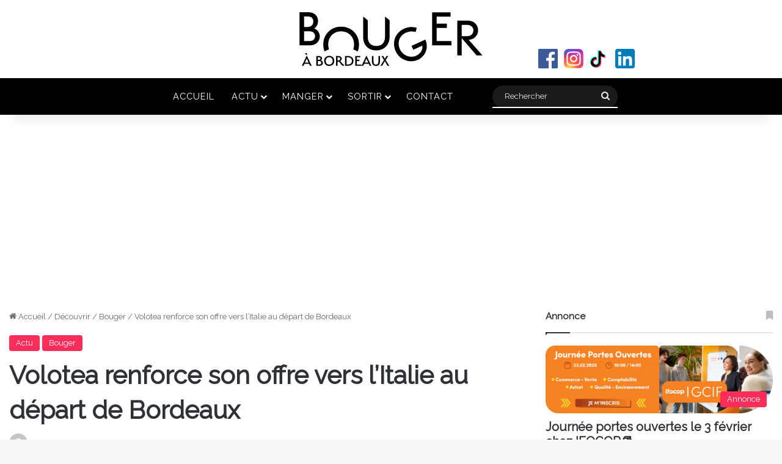

--- FILE ---
content_type: text/html; charset=UTF-8
request_url: https://www.bougerabordeaux.com/decouvrir/bouger/volotea-renforce-son-offre-vers-litalie-au-depart-de-bordeaux/
body_size: 32726
content:
<!DOCTYPE html>
<html lang="fr-FR" class="" data-skin="light">
<head>
	<meta charset="UTF-8" />
	<link rel="profile" href="https://gmpg.org/xfn/11" />
	<link rel="pingback" href="https://www.bougerabordeaux.com/xmlrpc.php" />
	<meta name='robots' content='index, follow, max-image-preview:large, max-snippet:-1, max-video-preview:-1' />

	<!-- This site is optimized with the Yoast SEO plugin v26.8 - https://yoast.com/product/yoast-seo-wordpress/ -->
	<title>Volotea renforce son offre vers l&#039;Italie au départ de Bordeaux</title>
	<meta name="description" content="Volotea, a annoncé le mercredi 5 juillet l&#039;ouverture d&#039;une nouvelle ligne reliant Bordeaux à l&#039;Italie avec Rome et Naples !" />
	<link rel="canonical" href="https://www.bougerabordeaux.com/decouvrir/bouger/volotea-renforce-son-offre-vers-litalie-au-depart-de-bordeaux/" />
	<meta property="og:locale" content="fr_FR" />
	<meta property="og:type" content="article" />
	<meta property="og:title" content="Volotea renforce son offre vers l&#039;Italie au départ de Bordeaux" />
	<meta property="og:description" content="Volotea, a annoncé le mercredi 5 juillet l&#039;ouverture d&#039;une nouvelle ligne reliant Bordeaux à l&#039;Italie avec Rome et Naples !" />
	<meta property="og:url" content="https://www.bougerabordeaux.com/decouvrir/bouger/volotea-renforce-son-offre-vers-litalie-au-depart-de-bordeaux/" />
	<meta property="og:site_name" content="Bouger à Bordeaux - Toute l&#039;actualité bordelaise en un clic" />
	<meta property="article:publisher" content="https://www.facebook.com/bougerabordeaux" />
	<meta property="article:published_time" content="2023-07-06T09:08:52+00:00" />
	<meta property="article:modified_time" content="2024-05-29T08:17:09+00:00" />
	<meta property="og:image" content="https://www.bougerabordeaux.com/wp-content/uploads/2023/07/rome-italy-lead-ROMETG0521-7bd455d3c2b545219498215df7143e0d-1024x683.jpg" />
	<meta property="og:image:width" content="1024" />
	<meta property="og:image:height" content="683" />
	<meta name="author" content="Clément BINZ" />
	<meta name="twitter:card" content="summary_large_image" />
	<script type="application/ld+json" class="yoast-schema-graph">{"@context":"https://schema.org","@graph":[{"@type":"Article","@id":"https://www.bougerabordeaux.com/decouvrir/bouger/volotea-renforce-son-offre-vers-litalie-au-depart-de-bordeaux/#article","isPartOf":{"@id":"https://www.bougerabordeaux.com/decouvrir/bouger/volotea-renforce-son-offre-vers-litalie-au-depart-de-bordeaux/"},"author":{"name":"Clément BINZ","@id":"https://www.bougerabordeaux.com/#/schema/person/c2e19984f54665c608ca002d788499b4"},"headline":"Volotea renforce son offre vers l&rsquo;Italie au départ de Bordeaux","datePublished":"2023-07-06T09:08:52+00:00","dateModified":"2024-05-29T08:17:09+00:00","mainEntityOfPage":{"@id":"https://www.bougerabordeaux.com/decouvrir/bouger/volotea-renforce-son-offre-vers-litalie-au-depart-de-bordeaux/"},"wordCount":335,"commentCount":0,"image":{"@id":"https://www.bougerabordeaux.com/decouvrir/bouger/volotea-renforce-son-offre-vers-litalie-au-depart-de-bordeaux/#primaryimage"},"thumbnailUrl":"https://www.bougerabordeaux.com/wp-content/uploads/2023/07/rome-italy-lead-ROMETG0521-7bd455d3c2b545219498215df7143e0d.jpg","articleSection":["Actu","Bouger"],"inLanguage":"fr-FR","potentialAction":[{"@type":"CommentAction","name":"Comment","target":["https://www.bougerabordeaux.com/decouvrir/bouger/volotea-renforce-son-offre-vers-litalie-au-depart-de-bordeaux/#respond"]}]},{"@type":"WebPage","@id":"https://www.bougerabordeaux.com/decouvrir/bouger/volotea-renforce-son-offre-vers-litalie-au-depart-de-bordeaux/","url":"https://www.bougerabordeaux.com/decouvrir/bouger/volotea-renforce-son-offre-vers-litalie-au-depart-de-bordeaux/","name":"Volotea renforce son offre vers l'Italie au départ de Bordeaux","isPartOf":{"@id":"https://www.bougerabordeaux.com/#website"},"primaryImageOfPage":{"@id":"https://www.bougerabordeaux.com/decouvrir/bouger/volotea-renforce-son-offre-vers-litalie-au-depart-de-bordeaux/#primaryimage"},"image":{"@id":"https://www.bougerabordeaux.com/decouvrir/bouger/volotea-renforce-son-offre-vers-litalie-au-depart-de-bordeaux/#primaryimage"},"thumbnailUrl":"https://www.bougerabordeaux.com/wp-content/uploads/2023/07/rome-italy-lead-ROMETG0521-7bd455d3c2b545219498215df7143e0d.jpg","datePublished":"2023-07-06T09:08:52+00:00","dateModified":"2024-05-29T08:17:09+00:00","author":{"@id":"https://www.bougerabordeaux.com/#/schema/person/c2e19984f54665c608ca002d788499b4"},"description":"Volotea, a annoncé le mercredi 5 juillet l'ouverture d'une nouvelle ligne reliant Bordeaux à l'Italie avec Rome et Naples !","breadcrumb":{"@id":"https://www.bougerabordeaux.com/decouvrir/bouger/volotea-renforce-son-offre-vers-litalie-au-depart-de-bordeaux/#breadcrumb"},"inLanguage":"fr-FR","potentialAction":[{"@type":"ReadAction","target":["https://www.bougerabordeaux.com/decouvrir/bouger/volotea-renforce-son-offre-vers-litalie-au-depart-de-bordeaux/"]}]},{"@type":"ImageObject","inLanguage":"fr-FR","@id":"https://www.bougerabordeaux.com/decouvrir/bouger/volotea-renforce-son-offre-vers-litalie-au-depart-de-bordeaux/#primaryimage","url":"https://www.bougerabordeaux.com/wp-content/uploads/2023/07/rome-italy-lead-ROMETG0521-7bd455d3c2b545219498215df7143e0d.jpg","contentUrl":"https://www.bougerabordeaux.com/wp-content/uploads/2023/07/rome-italy-lead-ROMETG0521-7bd455d3c2b545219498215df7143e0d.jpg","width":1500,"height":1000},{"@type":"BreadcrumbList","@id":"https://www.bougerabordeaux.com/decouvrir/bouger/volotea-renforce-son-offre-vers-litalie-au-depart-de-bordeaux/#breadcrumb","itemListElement":[{"@type":"ListItem","position":1,"name":"Accueil","item":"https://www.bougerabordeaux.com/"},{"@type":"ListItem","position":2,"name":"Volotea renforce son offre vers l&rsquo;Italie au départ de Bordeaux"}]},{"@type":"WebSite","@id":"https://www.bougerabordeaux.com/#website","url":"https://www.bougerabordeaux.com/","name":"Bouger à Bordeaux - Toute l&#039;actualité bordelaise en un clic","description":"","potentialAction":[{"@type":"SearchAction","target":{"@type":"EntryPoint","urlTemplate":"https://www.bougerabordeaux.com/?s={search_term_string}"},"query-input":{"@type":"PropertyValueSpecification","valueRequired":true,"valueName":"search_term_string"}}],"inLanguage":"fr-FR"},{"@type":"Person","@id":"https://www.bougerabordeaux.com/#/schema/person/c2e19984f54665c608ca002d788499b4","name":"Clément BINZ","image":{"@type":"ImageObject","inLanguage":"fr-FR","@id":"https://www.bougerabordeaux.com/#/schema/person/image/","url":"https://secure.gravatar.com/avatar/42cae21b30d76426072ddbaeffb27e5ea2c37faacf12ae39b5a297be93908bbf?s=96&d=mm&r=g","contentUrl":"https://secure.gravatar.com/avatar/42cae21b30d76426072ddbaeffb27e5ea2c37faacf12ae39b5a297be93908bbf?s=96&d=mm&r=g","caption":"Clément BINZ"},"url":"https://www.bougerabordeaux.com/author/cbinz/"}]}</script>
	<!-- / Yoast SEO plugin. -->


<script type='application/javascript'  id='pys-version-script'>console.log('PixelYourSite Free version 11.1.3');</script>
<link rel="alternate" type="application/rss+xml" title="Bouger à Bordeaux - Toute l&#039;actualité bordelaise en un clic &raquo; Flux" href="https://www.bougerabordeaux.com/feed/" />
<link rel="alternate" type="application/rss+xml" title="Bouger à Bordeaux - Toute l&#039;actualité bordelaise en un clic &raquo; Flux des commentaires" href="https://www.bougerabordeaux.com/comments/feed/" />
<link rel="alternate" type="application/rss+xml" title="Bouger à Bordeaux - Toute l&#039;actualité bordelaise en un clic &raquo; Volotea renforce son offre vers l&rsquo;Italie au départ de Bordeaux Flux des commentaires" href="https://www.bougerabordeaux.com/decouvrir/bouger/volotea-renforce-son-offre-vers-litalie-au-depart-de-bordeaux/feed/" />

		<style type="text/css">
			:root{				
			--tie-preset-gradient-1: linear-gradient(135deg, rgba(6, 147, 227, 1) 0%, rgb(155, 81, 224) 100%);
			--tie-preset-gradient-2: linear-gradient(135deg, rgb(122, 220, 180) 0%, rgb(0, 208, 130) 100%);
			--tie-preset-gradient-3: linear-gradient(135deg, rgba(252, 185, 0, 1) 0%, rgba(255, 105, 0, 1) 100%);
			--tie-preset-gradient-4: linear-gradient(135deg, rgba(255, 105, 0, 1) 0%, rgb(207, 46, 46) 100%);
			--tie-preset-gradient-5: linear-gradient(135deg, rgb(238, 238, 238) 0%, rgb(169, 184, 195) 100%);
			--tie-preset-gradient-6: linear-gradient(135deg, rgb(74, 234, 220) 0%, rgb(151, 120, 209) 20%, rgb(207, 42, 186) 40%, rgb(238, 44, 130) 60%, rgb(251, 105, 98) 80%, rgb(254, 248, 76) 100%);
			--tie-preset-gradient-7: linear-gradient(135deg, rgb(255, 206, 236) 0%, rgb(152, 150, 240) 100%);
			--tie-preset-gradient-8: linear-gradient(135deg, rgb(254, 205, 165) 0%, rgb(254, 45, 45) 50%, rgb(107, 0, 62) 100%);
			--tie-preset-gradient-9: linear-gradient(135deg, rgb(255, 203, 112) 0%, rgb(199, 81, 192) 50%, rgb(65, 88, 208) 100%);
			--tie-preset-gradient-10: linear-gradient(135deg, rgb(255, 245, 203) 0%, rgb(182, 227, 212) 50%, rgb(51, 167, 181) 100%);
			--tie-preset-gradient-11: linear-gradient(135deg, rgb(202, 248, 128) 0%, rgb(113, 206, 126) 100%);
			--tie-preset-gradient-12: linear-gradient(135deg, rgb(2, 3, 129) 0%, rgb(40, 116, 252) 100%);
			--tie-preset-gradient-13: linear-gradient(135deg, #4D34FA, #ad34fa);
			--tie-preset-gradient-14: linear-gradient(135deg, #0057FF, #31B5FF);
			--tie-preset-gradient-15: linear-gradient(135deg, #FF007A, #FF81BD);
			--tie-preset-gradient-16: linear-gradient(135deg, #14111E, #4B4462);
			--tie-preset-gradient-17: linear-gradient(135deg, #F32758, #FFC581);

			
					--main-nav-background: #1f2024;
					--main-nav-secondry-background: rgba(0,0,0,0.2);
					--main-nav-primary-color: #0088ff;
					--main-nav-contrast-primary-color: #FFFFFF;
					--main-nav-text-color: #FFFFFF;
					--main-nav-secondry-text-color: rgba(225,255,255,0.5);
					--main-nav-main-border-color: rgba(255,255,255,0.07);
					--main-nav-secondry-border-color: rgba(255,255,255,0.04);
				
			}
		</style>
	<link rel="alternate" title="oEmbed (JSON)" type="application/json+oembed" href="https://www.bougerabordeaux.com/wp-json/oembed/1.0/embed?url=https%3A%2F%2Fwww.bougerabordeaux.com%2Fdecouvrir%2Fbouger%2Fvolotea-renforce-son-offre-vers-litalie-au-depart-de-bordeaux%2F" />
<link rel="alternate" title="oEmbed (XML)" type="text/xml+oembed" href="https://www.bougerabordeaux.com/wp-json/oembed/1.0/embed?url=https%3A%2F%2Fwww.bougerabordeaux.com%2Fdecouvrir%2Fbouger%2Fvolotea-renforce-son-offre-vers-litalie-au-depart-de-bordeaux%2F&#038;format=xml" />
<script async src="https://www.googletagmanager.com/gtag/js?id=G-G4YDCKFT29"></script>
<script>
window.dataLayer = window.dataLayer || [];
function gtag(){dataLayer.push(arguments);}
gtag('js', new Date());
gtag('config', 'G-G4YDCKFT29');
</script><meta name="viewport" content="width=device-width, initial-scale=1.0" /><style id='wp-img-auto-sizes-contain-inline-css' type='text/css'>
img:is([sizes=auto i],[sizes^="auto," i]){contain-intrinsic-size:3000px 1500px}
/*# sourceURL=wp-img-auto-sizes-contain-inline-css */
</style>
<style id='wp-emoji-styles-inline-css' type='text/css'>

	img.wp-smiley, img.emoji {
		display: inline !important;
		border: none !important;
		box-shadow: none !important;
		height: 1em !important;
		width: 1em !important;
		margin: 0 0.07em !important;
		vertical-align: -0.1em !important;
		background: none !important;
		padding: 0 !important;
	}
/*# sourceURL=wp-emoji-styles-inline-css */
</style>
<style id='wp-block-library-inline-css' type='text/css'>
:root{--wp-block-synced-color:#7a00df;--wp-block-synced-color--rgb:122,0,223;--wp-bound-block-color:var(--wp-block-synced-color);--wp-editor-canvas-background:#ddd;--wp-admin-theme-color:#007cba;--wp-admin-theme-color--rgb:0,124,186;--wp-admin-theme-color-darker-10:#006ba1;--wp-admin-theme-color-darker-10--rgb:0,107,160.5;--wp-admin-theme-color-darker-20:#005a87;--wp-admin-theme-color-darker-20--rgb:0,90,135;--wp-admin-border-width-focus:2px}@media (min-resolution:192dpi){:root{--wp-admin-border-width-focus:1.5px}}.wp-element-button{cursor:pointer}:root .has-very-light-gray-background-color{background-color:#eee}:root .has-very-dark-gray-background-color{background-color:#313131}:root .has-very-light-gray-color{color:#eee}:root .has-very-dark-gray-color{color:#313131}:root .has-vivid-green-cyan-to-vivid-cyan-blue-gradient-background{background:linear-gradient(135deg,#00d084,#0693e3)}:root .has-purple-crush-gradient-background{background:linear-gradient(135deg,#34e2e4,#4721fb 50%,#ab1dfe)}:root .has-hazy-dawn-gradient-background{background:linear-gradient(135deg,#faaca8,#dad0ec)}:root .has-subdued-olive-gradient-background{background:linear-gradient(135deg,#fafae1,#67a671)}:root .has-atomic-cream-gradient-background{background:linear-gradient(135deg,#fdd79a,#004a59)}:root .has-nightshade-gradient-background{background:linear-gradient(135deg,#330968,#31cdcf)}:root .has-midnight-gradient-background{background:linear-gradient(135deg,#020381,#2874fc)}:root{--wp--preset--font-size--normal:16px;--wp--preset--font-size--huge:42px}.has-regular-font-size{font-size:1em}.has-larger-font-size{font-size:2.625em}.has-normal-font-size{font-size:var(--wp--preset--font-size--normal)}.has-huge-font-size{font-size:var(--wp--preset--font-size--huge)}.has-text-align-center{text-align:center}.has-text-align-left{text-align:left}.has-text-align-right{text-align:right}.has-fit-text{white-space:nowrap!important}#end-resizable-editor-section{display:none}.aligncenter{clear:both}.items-justified-left{justify-content:flex-start}.items-justified-center{justify-content:center}.items-justified-right{justify-content:flex-end}.items-justified-space-between{justify-content:space-between}.screen-reader-text{border:0;clip-path:inset(50%);height:1px;margin:-1px;overflow:hidden;padding:0;position:absolute;width:1px;word-wrap:normal!important}.screen-reader-text:focus{background-color:#ddd;clip-path:none;color:#444;display:block;font-size:1em;height:auto;left:5px;line-height:normal;padding:15px 23px 14px;text-decoration:none;top:5px;width:auto;z-index:100000}html :where(.has-border-color){border-style:solid}html :where([style*=border-top-color]){border-top-style:solid}html :where([style*=border-right-color]){border-right-style:solid}html :where([style*=border-bottom-color]){border-bottom-style:solid}html :where([style*=border-left-color]){border-left-style:solid}html :where([style*=border-width]){border-style:solid}html :where([style*=border-top-width]){border-top-style:solid}html :where([style*=border-right-width]){border-right-style:solid}html :where([style*=border-bottom-width]){border-bottom-style:solid}html :where([style*=border-left-width]){border-left-style:solid}html :where(img[class*=wp-image-]){height:auto;max-width:100%}:where(figure){margin:0 0 1em}html :where(.is-position-sticky){--wp-admin--admin-bar--position-offset:var(--wp-admin--admin-bar--height,0px)}@media screen and (max-width:600px){html :where(.is-position-sticky){--wp-admin--admin-bar--position-offset:0px}}

/*# sourceURL=wp-block-library-inline-css */
</style><style id='wp-block-gallery-inline-css' type='text/css'>
.blocks-gallery-grid:not(.has-nested-images),.wp-block-gallery:not(.has-nested-images){display:flex;flex-wrap:wrap;list-style-type:none;margin:0;padding:0}.blocks-gallery-grid:not(.has-nested-images) .blocks-gallery-image,.blocks-gallery-grid:not(.has-nested-images) .blocks-gallery-item,.wp-block-gallery:not(.has-nested-images) .blocks-gallery-image,.wp-block-gallery:not(.has-nested-images) .blocks-gallery-item{display:flex;flex-direction:column;flex-grow:1;justify-content:center;margin:0 1em 1em 0;position:relative;width:calc(50% - 1em)}.blocks-gallery-grid:not(.has-nested-images) .blocks-gallery-image:nth-of-type(2n),.blocks-gallery-grid:not(.has-nested-images) .blocks-gallery-item:nth-of-type(2n),.wp-block-gallery:not(.has-nested-images) .blocks-gallery-image:nth-of-type(2n),.wp-block-gallery:not(.has-nested-images) .blocks-gallery-item:nth-of-type(2n){margin-right:0}.blocks-gallery-grid:not(.has-nested-images) .blocks-gallery-image figure,.blocks-gallery-grid:not(.has-nested-images) .blocks-gallery-item figure,.wp-block-gallery:not(.has-nested-images) .blocks-gallery-image figure,.wp-block-gallery:not(.has-nested-images) .blocks-gallery-item figure{align-items:flex-end;display:flex;height:100%;justify-content:flex-start;margin:0}.blocks-gallery-grid:not(.has-nested-images) .blocks-gallery-image img,.blocks-gallery-grid:not(.has-nested-images) .blocks-gallery-item img,.wp-block-gallery:not(.has-nested-images) .blocks-gallery-image img,.wp-block-gallery:not(.has-nested-images) .blocks-gallery-item img{display:block;height:auto;max-width:100%;width:auto}.blocks-gallery-grid:not(.has-nested-images) .blocks-gallery-image figcaption,.blocks-gallery-grid:not(.has-nested-images) .blocks-gallery-item figcaption,.wp-block-gallery:not(.has-nested-images) .blocks-gallery-image figcaption,.wp-block-gallery:not(.has-nested-images) .blocks-gallery-item figcaption{background:linear-gradient(0deg,#000000b3,#0000004d 70%,#0000);bottom:0;box-sizing:border-box;color:#fff;font-size:.8em;margin:0;max-height:100%;overflow:auto;padding:3em .77em .7em;position:absolute;text-align:center;width:100%;z-index:2}.blocks-gallery-grid:not(.has-nested-images) .blocks-gallery-image figcaption img,.blocks-gallery-grid:not(.has-nested-images) .blocks-gallery-item figcaption img,.wp-block-gallery:not(.has-nested-images) .blocks-gallery-image figcaption img,.wp-block-gallery:not(.has-nested-images) .blocks-gallery-item figcaption img{display:inline}.blocks-gallery-grid:not(.has-nested-images) figcaption,.wp-block-gallery:not(.has-nested-images) figcaption{flex-grow:1}.blocks-gallery-grid:not(.has-nested-images).is-cropped .blocks-gallery-image a,.blocks-gallery-grid:not(.has-nested-images).is-cropped .blocks-gallery-image img,.blocks-gallery-grid:not(.has-nested-images).is-cropped .blocks-gallery-item a,.blocks-gallery-grid:not(.has-nested-images).is-cropped .blocks-gallery-item img,.wp-block-gallery:not(.has-nested-images).is-cropped .blocks-gallery-image a,.wp-block-gallery:not(.has-nested-images).is-cropped .blocks-gallery-image img,.wp-block-gallery:not(.has-nested-images).is-cropped .blocks-gallery-item a,.wp-block-gallery:not(.has-nested-images).is-cropped .blocks-gallery-item img{flex:1;height:100%;object-fit:cover;width:100%}.blocks-gallery-grid:not(.has-nested-images).columns-1 .blocks-gallery-image,.blocks-gallery-grid:not(.has-nested-images).columns-1 .blocks-gallery-item,.wp-block-gallery:not(.has-nested-images).columns-1 .blocks-gallery-image,.wp-block-gallery:not(.has-nested-images).columns-1 .blocks-gallery-item{margin-right:0;width:100%}@media (min-width:600px){.blocks-gallery-grid:not(.has-nested-images).columns-3 .blocks-gallery-image,.blocks-gallery-grid:not(.has-nested-images).columns-3 .blocks-gallery-item,.wp-block-gallery:not(.has-nested-images).columns-3 .blocks-gallery-image,.wp-block-gallery:not(.has-nested-images).columns-3 .blocks-gallery-item{margin-right:1em;width:calc(33.33333% - .66667em)}.blocks-gallery-grid:not(.has-nested-images).columns-4 .blocks-gallery-image,.blocks-gallery-grid:not(.has-nested-images).columns-4 .blocks-gallery-item,.wp-block-gallery:not(.has-nested-images).columns-4 .blocks-gallery-image,.wp-block-gallery:not(.has-nested-images).columns-4 .blocks-gallery-item{margin-right:1em;width:calc(25% - .75em)}.blocks-gallery-grid:not(.has-nested-images).columns-5 .blocks-gallery-image,.blocks-gallery-grid:not(.has-nested-images).columns-5 .blocks-gallery-item,.wp-block-gallery:not(.has-nested-images).columns-5 .blocks-gallery-image,.wp-block-gallery:not(.has-nested-images).columns-5 .blocks-gallery-item{margin-right:1em;width:calc(20% - .8em)}.blocks-gallery-grid:not(.has-nested-images).columns-6 .blocks-gallery-image,.blocks-gallery-grid:not(.has-nested-images).columns-6 .blocks-gallery-item,.wp-block-gallery:not(.has-nested-images).columns-6 .blocks-gallery-image,.wp-block-gallery:not(.has-nested-images).columns-6 .blocks-gallery-item{margin-right:1em;width:calc(16.66667% - .83333em)}.blocks-gallery-grid:not(.has-nested-images).columns-7 .blocks-gallery-image,.blocks-gallery-grid:not(.has-nested-images).columns-7 .blocks-gallery-item,.wp-block-gallery:not(.has-nested-images).columns-7 .blocks-gallery-image,.wp-block-gallery:not(.has-nested-images).columns-7 .blocks-gallery-item{margin-right:1em;width:calc(14.28571% - .85714em)}.blocks-gallery-grid:not(.has-nested-images).columns-8 .blocks-gallery-image,.blocks-gallery-grid:not(.has-nested-images).columns-8 .blocks-gallery-item,.wp-block-gallery:not(.has-nested-images).columns-8 .blocks-gallery-image,.wp-block-gallery:not(.has-nested-images).columns-8 .blocks-gallery-item{margin-right:1em;width:calc(12.5% - .875em)}.blocks-gallery-grid:not(.has-nested-images).columns-1 .blocks-gallery-image:nth-of-type(1n),.blocks-gallery-grid:not(.has-nested-images).columns-1 .blocks-gallery-item:nth-of-type(1n),.blocks-gallery-grid:not(.has-nested-images).columns-2 .blocks-gallery-image:nth-of-type(2n),.blocks-gallery-grid:not(.has-nested-images).columns-2 .blocks-gallery-item:nth-of-type(2n),.blocks-gallery-grid:not(.has-nested-images).columns-3 .blocks-gallery-image:nth-of-type(3n),.blocks-gallery-grid:not(.has-nested-images).columns-3 .blocks-gallery-item:nth-of-type(3n),.blocks-gallery-grid:not(.has-nested-images).columns-4 .blocks-gallery-image:nth-of-type(4n),.blocks-gallery-grid:not(.has-nested-images).columns-4 .blocks-gallery-item:nth-of-type(4n),.blocks-gallery-grid:not(.has-nested-images).columns-5 .blocks-gallery-image:nth-of-type(5n),.blocks-gallery-grid:not(.has-nested-images).columns-5 .blocks-gallery-item:nth-of-type(5n),.blocks-gallery-grid:not(.has-nested-images).columns-6 .blocks-gallery-image:nth-of-type(6n),.blocks-gallery-grid:not(.has-nested-images).columns-6 .blocks-gallery-item:nth-of-type(6n),.blocks-gallery-grid:not(.has-nested-images).columns-7 .blocks-gallery-image:nth-of-type(7n),.blocks-gallery-grid:not(.has-nested-images).columns-7 .blocks-gallery-item:nth-of-type(7n),.blocks-gallery-grid:not(.has-nested-images).columns-8 .blocks-gallery-image:nth-of-type(8n),.blocks-gallery-grid:not(.has-nested-images).columns-8 .blocks-gallery-item:nth-of-type(8n),.wp-block-gallery:not(.has-nested-images).columns-1 .blocks-gallery-image:nth-of-type(1n),.wp-block-gallery:not(.has-nested-images).columns-1 .blocks-gallery-item:nth-of-type(1n),.wp-block-gallery:not(.has-nested-images).columns-2 .blocks-gallery-image:nth-of-type(2n),.wp-block-gallery:not(.has-nested-images).columns-2 .blocks-gallery-item:nth-of-type(2n),.wp-block-gallery:not(.has-nested-images).columns-3 .blocks-gallery-image:nth-of-type(3n),.wp-block-gallery:not(.has-nested-images).columns-3 .blocks-gallery-item:nth-of-type(3n),.wp-block-gallery:not(.has-nested-images).columns-4 .blocks-gallery-image:nth-of-type(4n),.wp-block-gallery:not(.has-nested-images).columns-4 .blocks-gallery-item:nth-of-type(4n),.wp-block-gallery:not(.has-nested-images).columns-5 .blocks-gallery-image:nth-of-type(5n),.wp-block-gallery:not(.has-nested-images).columns-5 .blocks-gallery-item:nth-of-type(5n),.wp-block-gallery:not(.has-nested-images).columns-6 .blocks-gallery-image:nth-of-type(6n),.wp-block-gallery:not(.has-nested-images).columns-6 .blocks-gallery-item:nth-of-type(6n),.wp-block-gallery:not(.has-nested-images).columns-7 .blocks-gallery-image:nth-of-type(7n),.wp-block-gallery:not(.has-nested-images).columns-7 .blocks-gallery-item:nth-of-type(7n),.wp-block-gallery:not(.has-nested-images).columns-8 .blocks-gallery-image:nth-of-type(8n),.wp-block-gallery:not(.has-nested-images).columns-8 .blocks-gallery-item:nth-of-type(8n){margin-right:0}}.blocks-gallery-grid:not(.has-nested-images) .blocks-gallery-image:last-child,.blocks-gallery-grid:not(.has-nested-images) .blocks-gallery-item:last-child,.wp-block-gallery:not(.has-nested-images) .blocks-gallery-image:last-child,.wp-block-gallery:not(.has-nested-images) .blocks-gallery-item:last-child{margin-right:0}.blocks-gallery-grid:not(.has-nested-images).alignleft,.blocks-gallery-grid:not(.has-nested-images).alignright,.wp-block-gallery:not(.has-nested-images).alignleft,.wp-block-gallery:not(.has-nested-images).alignright{max-width:420px;width:100%}.blocks-gallery-grid:not(.has-nested-images).aligncenter .blocks-gallery-item figure,.wp-block-gallery:not(.has-nested-images).aligncenter .blocks-gallery-item figure{justify-content:center}.wp-block-gallery:not(.is-cropped) .blocks-gallery-item{align-self:flex-start}figure.wp-block-gallery.has-nested-images{align-items:normal}.wp-block-gallery.has-nested-images figure.wp-block-image:not(#individual-image){margin:0;width:calc(50% - var(--wp--style--unstable-gallery-gap, 16px)/2)}.wp-block-gallery.has-nested-images figure.wp-block-image{box-sizing:border-box;display:flex;flex-direction:column;flex-grow:1;justify-content:center;max-width:100%;position:relative}.wp-block-gallery.has-nested-images figure.wp-block-image>a,.wp-block-gallery.has-nested-images figure.wp-block-image>div{flex-direction:column;flex-grow:1;margin:0}.wp-block-gallery.has-nested-images figure.wp-block-image img{display:block;height:auto;max-width:100%!important;width:auto}.wp-block-gallery.has-nested-images figure.wp-block-image figcaption,.wp-block-gallery.has-nested-images figure.wp-block-image:has(figcaption):before{bottom:0;left:0;max-height:100%;position:absolute;right:0}.wp-block-gallery.has-nested-images figure.wp-block-image:has(figcaption):before{backdrop-filter:blur(3px);content:"";height:100%;-webkit-mask-image:linear-gradient(0deg,#000 20%,#0000);mask-image:linear-gradient(0deg,#000 20%,#0000);max-height:40%;pointer-events:none}.wp-block-gallery.has-nested-images figure.wp-block-image figcaption{box-sizing:border-box;color:#fff;font-size:13px;margin:0;overflow:auto;padding:1em;text-align:center;text-shadow:0 0 1.5px #000}.wp-block-gallery.has-nested-images figure.wp-block-image figcaption::-webkit-scrollbar{height:12px;width:12px}.wp-block-gallery.has-nested-images figure.wp-block-image figcaption::-webkit-scrollbar-track{background-color:initial}.wp-block-gallery.has-nested-images figure.wp-block-image figcaption::-webkit-scrollbar-thumb{background-clip:padding-box;background-color:initial;border:3px solid #0000;border-radius:8px}.wp-block-gallery.has-nested-images figure.wp-block-image figcaption:focus-within::-webkit-scrollbar-thumb,.wp-block-gallery.has-nested-images figure.wp-block-image figcaption:focus::-webkit-scrollbar-thumb,.wp-block-gallery.has-nested-images figure.wp-block-image figcaption:hover::-webkit-scrollbar-thumb{background-color:#fffc}.wp-block-gallery.has-nested-images figure.wp-block-image figcaption{scrollbar-color:#0000 #0000;scrollbar-gutter:stable both-edges;scrollbar-width:thin}.wp-block-gallery.has-nested-images figure.wp-block-image figcaption:focus,.wp-block-gallery.has-nested-images figure.wp-block-image figcaption:focus-within,.wp-block-gallery.has-nested-images figure.wp-block-image figcaption:hover{scrollbar-color:#fffc #0000}.wp-block-gallery.has-nested-images figure.wp-block-image figcaption{will-change:transform}@media (hover:none){.wp-block-gallery.has-nested-images figure.wp-block-image figcaption{scrollbar-color:#fffc #0000}}.wp-block-gallery.has-nested-images figure.wp-block-image figcaption{background:linear-gradient(0deg,#0006,#0000)}.wp-block-gallery.has-nested-images figure.wp-block-image figcaption img{display:inline}.wp-block-gallery.has-nested-images figure.wp-block-image figcaption a{color:inherit}.wp-block-gallery.has-nested-images figure.wp-block-image.has-custom-border img{box-sizing:border-box}.wp-block-gallery.has-nested-images figure.wp-block-image.has-custom-border>a,.wp-block-gallery.has-nested-images figure.wp-block-image.has-custom-border>div,.wp-block-gallery.has-nested-images figure.wp-block-image.is-style-rounded>a,.wp-block-gallery.has-nested-images figure.wp-block-image.is-style-rounded>div{flex:1 1 auto}.wp-block-gallery.has-nested-images figure.wp-block-image.has-custom-border figcaption,.wp-block-gallery.has-nested-images figure.wp-block-image.is-style-rounded figcaption{background:none;color:inherit;flex:initial;margin:0;padding:10px 10px 9px;position:relative;text-shadow:none}.wp-block-gallery.has-nested-images figure.wp-block-image.has-custom-border:before,.wp-block-gallery.has-nested-images figure.wp-block-image.is-style-rounded:before{content:none}.wp-block-gallery.has-nested-images figcaption{flex-basis:100%;flex-grow:1;text-align:center}.wp-block-gallery.has-nested-images:not(.is-cropped) figure.wp-block-image:not(#individual-image){margin-bottom:auto;margin-top:0}.wp-block-gallery.has-nested-images.is-cropped figure.wp-block-image:not(#individual-image){align-self:inherit}.wp-block-gallery.has-nested-images.is-cropped figure.wp-block-image:not(#individual-image)>a,.wp-block-gallery.has-nested-images.is-cropped figure.wp-block-image:not(#individual-image)>div:not(.components-drop-zone){display:flex}.wp-block-gallery.has-nested-images.is-cropped figure.wp-block-image:not(#individual-image) a,.wp-block-gallery.has-nested-images.is-cropped figure.wp-block-image:not(#individual-image) img{flex:1 0 0%;height:100%;object-fit:cover;width:100%}.wp-block-gallery.has-nested-images.columns-1 figure.wp-block-image:not(#individual-image){width:100%}@media (min-width:600px){.wp-block-gallery.has-nested-images.columns-3 figure.wp-block-image:not(#individual-image){width:calc(33.33333% - var(--wp--style--unstable-gallery-gap, 16px)*.66667)}.wp-block-gallery.has-nested-images.columns-4 figure.wp-block-image:not(#individual-image){width:calc(25% - var(--wp--style--unstable-gallery-gap, 16px)*.75)}.wp-block-gallery.has-nested-images.columns-5 figure.wp-block-image:not(#individual-image){width:calc(20% - var(--wp--style--unstable-gallery-gap, 16px)*.8)}.wp-block-gallery.has-nested-images.columns-6 figure.wp-block-image:not(#individual-image){width:calc(16.66667% - var(--wp--style--unstable-gallery-gap, 16px)*.83333)}.wp-block-gallery.has-nested-images.columns-7 figure.wp-block-image:not(#individual-image){width:calc(14.28571% - var(--wp--style--unstable-gallery-gap, 16px)*.85714)}.wp-block-gallery.has-nested-images.columns-8 figure.wp-block-image:not(#individual-image){width:calc(12.5% - var(--wp--style--unstable-gallery-gap, 16px)*.875)}.wp-block-gallery.has-nested-images.columns-default figure.wp-block-image:not(#individual-image){width:calc(33.33% - var(--wp--style--unstable-gallery-gap, 16px)*.66667)}.wp-block-gallery.has-nested-images.columns-default figure.wp-block-image:not(#individual-image):first-child:nth-last-child(2),.wp-block-gallery.has-nested-images.columns-default figure.wp-block-image:not(#individual-image):first-child:nth-last-child(2)~figure.wp-block-image:not(#individual-image){width:calc(50% - var(--wp--style--unstable-gallery-gap, 16px)*.5)}.wp-block-gallery.has-nested-images.columns-default figure.wp-block-image:not(#individual-image):first-child:last-child{width:100%}}.wp-block-gallery.has-nested-images.alignleft,.wp-block-gallery.has-nested-images.alignright{max-width:420px;width:100%}.wp-block-gallery.has-nested-images.aligncenter{justify-content:center}
/*# sourceURL=https://www.bougerabordeaux.com/wp-includes/blocks/gallery/style.min.css */
</style>
<style id='wp-block-gallery-theme-inline-css' type='text/css'>
.blocks-gallery-caption{color:#555;font-size:13px;text-align:center}.is-dark-theme .blocks-gallery-caption{color:#ffffffa6}
/*# sourceURL=https://www.bougerabordeaux.com/wp-includes/blocks/gallery/theme.min.css */
</style>
<style id='wp-block-heading-inline-css' type='text/css'>
h1:where(.wp-block-heading).has-background,h2:where(.wp-block-heading).has-background,h3:where(.wp-block-heading).has-background,h4:where(.wp-block-heading).has-background,h5:where(.wp-block-heading).has-background,h6:where(.wp-block-heading).has-background{padding:1.25em 2.375em}h1.has-text-align-left[style*=writing-mode]:where([style*=vertical-lr]),h1.has-text-align-right[style*=writing-mode]:where([style*=vertical-rl]),h2.has-text-align-left[style*=writing-mode]:where([style*=vertical-lr]),h2.has-text-align-right[style*=writing-mode]:where([style*=vertical-rl]),h3.has-text-align-left[style*=writing-mode]:where([style*=vertical-lr]),h3.has-text-align-right[style*=writing-mode]:where([style*=vertical-rl]),h4.has-text-align-left[style*=writing-mode]:where([style*=vertical-lr]),h4.has-text-align-right[style*=writing-mode]:where([style*=vertical-rl]),h5.has-text-align-left[style*=writing-mode]:where([style*=vertical-lr]),h5.has-text-align-right[style*=writing-mode]:where([style*=vertical-rl]),h6.has-text-align-left[style*=writing-mode]:where([style*=vertical-lr]),h6.has-text-align-right[style*=writing-mode]:where([style*=vertical-rl]){rotate:180deg}
/*# sourceURL=https://www.bougerabordeaux.com/wp-includes/blocks/heading/style.min.css */
</style>
<style id='wp-block-image-inline-css' type='text/css'>
.wp-block-image>a,.wp-block-image>figure>a{display:inline-block}.wp-block-image img{box-sizing:border-box;height:auto;max-width:100%;vertical-align:bottom}@media not (prefers-reduced-motion){.wp-block-image img.hide{visibility:hidden}.wp-block-image img.show{animation:show-content-image .4s}}.wp-block-image[style*=border-radius] img,.wp-block-image[style*=border-radius]>a{border-radius:inherit}.wp-block-image.has-custom-border img{box-sizing:border-box}.wp-block-image.aligncenter{text-align:center}.wp-block-image.alignfull>a,.wp-block-image.alignwide>a{width:100%}.wp-block-image.alignfull img,.wp-block-image.alignwide img{height:auto;width:100%}.wp-block-image .aligncenter,.wp-block-image .alignleft,.wp-block-image .alignright,.wp-block-image.aligncenter,.wp-block-image.alignleft,.wp-block-image.alignright{display:table}.wp-block-image .aligncenter>figcaption,.wp-block-image .alignleft>figcaption,.wp-block-image .alignright>figcaption,.wp-block-image.aligncenter>figcaption,.wp-block-image.alignleft>figcaption,.wp-block-image.alignright>figcaption{caption-side:bottom;display:table-caption}.wp-block-image .alignleft{float:left;margin:.5em 1em .5em 0}.wp-block-image .alignright{float:right;margin:.5em 0 .5em 1em}.wp-block-image .aligncenter{margin-left:auto;margin-right:auto}.wp-block-image :where(figcaption){margin-bottom:1em;margin-top:.5em}.wp-block-image.is-style-circle-mask img{border-radius:9999px}@supports ((-webkit-mask-image:none) or (mask-image:none)) or (-webkit-mask-image:none){.wp-block-image.is-style-circle-mask img{border-radius:0;-webkit-mask-image:url('data:image/svg+xml;utf8,<svg viewBox="0 0 100 100" xmlns="http://www.w3.org/2000/svg"><circle cx="50" cy="50" r="50"/></svg>');mask-image:url('data:image/svg+xml;utf8,<svg viewBox="0 0 100 100" xmlns="http://www.w3.org/2000/svg"><circle cx="50" cy="50" r="50"/></svg>');mask-mode:alpha;-webkit-mask-position:center;mask-position:center;-webkit-mask-repeat:no-repeat;mask-repeat:no-repeat;-webkit-mask-size:contain;mask-size:contain}}:root :where(.wp-block-image.is-style-rounded img,.wp-block-image .is-style-rounded img){border-radius:9999px}.wp-block-image figure{margin:0}.wp-lightbox-container{display:flex;flex-direction:column;position:relative}.wp-lightbox-container img{cursor:zoom-in}.wp-lightbox-container img:hover+button{opacity:1}.wp-lightbox-container button{align-items:center;backdrop-filter:blur(16px) saturate(180%);background-color:#5a5a5a40;border:none;border-radius:4px;cursor:zoom-in;display:flex;height:20px;justify-content:center;opacity:0;padding:0;position:absolute;right:16px;text-align:center;top:16px;width:20px;z-index:100}@media not (prefers-reduced-motion){.wp-lightbox-container button{transition:opacity .2s ease}}.wp-lightbox-container button:focus-visible{outline:3px auto #5a5a5a40;outline:3px auto -webkit-focus-ring-color;outline-offset:3px}.wp-lightbox-container button:hover{cursor:pointer;opacity:1}.wp-lightbox-container button:focus{opacity:1}.wp-lightbox-container button:focus,.wp-lightbox-container button:hover,.wp-lightbox-container button:not(:hover):not(:active):not(.has-background){background-color:#5a5a5a40;border:none}.wp-lightbox-overlay{box-sizing:border-box;cursor:zoom-out;height:100vh;left:0;overflow:hidden;position:fixed;top:0;visibility:hidden;width:100%;z-index:100000}.wp-lightbox-overlay .close-button{align-items:center;cursor:pointer;display:flex;justify-content:center;min-height:40px;min-width:40px;padding:0;position:absolute;right:calc(env(safe-area-inset-right) + 16px);top:calc(env(safe-area-inset-top) + 16px);z-index:5000000}.wp-lightbox-overlay .close-button:focus,.wp-lightbox-overlay .close-button:hover,.wp-lightbox-overlay .close-button:not(:hover):not(:active):not(.has-background){background:none;border:none}.wp-lightbox-overlay .lightbox-image-container{height:var(--wp--lightbox-container-height);left:50%;overflow:hidden;position:absolute;top:50%;transform:translate(-50%,-50%);transform-origin:top left;width:var(--wp--lightbox-container-width);z-index:9999999999}.wp-lightbox-overlay .wp-block-image{align-items:center;box-sizing:border-box;display:flex;height:100%;justify-content:center;margin:0;position:relative;transform-origin:0 0;width:100%;z-index:3000000}.wp-lightbox-overlay .wp-block-image img{height:var(--wp--lightbox-image-height);min-height:var(--wp--lightbox-image-height);min-width:var(--wp--lightbox-image-width);width:var(--wp--lightbox-image-width)}.wp-lightbox-overlay .wp-block-image figcaption{display:none}.wp-lightbox-overlay button{background:none;border:none}.wp-lightbox-overlay .scrim{background-color:#fff;height:100%;opacity:.9;position:absolute;width:100%;z-index:2000000}.wp-lightbox-overlay.active{visibility:visible}@media not (prefers-reduced-motion){.wp-lightbox-overlay.active{animation:turn-on-visibility .25s both}.wp-lightbox-overlay.active img{animation:turn-on-visibility .35s both}.wp-lightbox-overlay.show-closing-animation:not(.active){animation:turn-off-visibility .35s both}.wp-lightbox-overlay.show-closing-animation:not(.active) img{animation:turn-off-visibility .25s both}.wp-lightbox-overlay.zoom.active{animation:none;opacity:1;visibility:visible}.wp-lightbox-overlay.zoom.active .lightbox-image-container{animation:lightbox-zoom-in .4s}.wp-lightbox-overlay.zoom.active .lightbox-image-container img{animation:none}.wp-lightbox-overlay.zoom.active .scrim{animation:turn-on-visibility .4s forwards}.wp-lightbox-overlay.zoom.show-closing-animation:not(.active){animation:none}.wp-lightbox-overlay.zoom.show-closing-animation:not(.active) .lightbox-image-container{animation:lightbox-zoom-out .4s}.wp-lightbox-overlay.zoom.show-closing-animation:not(.active) .lightbox-image-container img{animation:none}.wp-lightbox-overlay.zoom.show-closing-animation:not(.active) .scrim{animation:turn-off-visibility .4s forwards}}@keyframes show-content-image{0%{visibility:hidden}99%{visibility:hidden}to{visibility:visible}}@keyframes turn-on-visibility{0%{opacity:0}to{opacity:1}}@keyframes turn-off-visibility{0%{opacity:1;visibility:visible}99%{opacity:0;visibility:visible}to{opacity:0;visibility:hidden}}@keyframes lightbox-zoom-in{0%{transform:translate(calc((-100vw + var(--wp--lightbox-scrollbar-width))/2 + var(--wp--lightbox-initial-left-position)),calc(-50vh + var(--wp--lightbox-initial-top-position))) scale(var(--wp--lightbox-scale))}to{transform:translate(-50%,-50%) scale(1)}}@keyframes lightbox-zoom-out{0%{transform:translate(-50%,-50%) scale(1);visibility:visible}99%{visibility:visible}to{transform:translate(calc((-100vw + var(--wp--lightbox-scrollbar-width))/2 + var(--wp--lightbox-initial-left-position)),calc(-50vh + var(--wp--lightbox-initial-top-position))) scale(var(--wp--lightbox-scale));visibility:hidden}}
/*# sourceURL=https://www.bougerabordeaux.com/wp-includes/blocks/image/style.min.css */
</style>
<style id='wp-block-image-theme-inline-css' type='text/css'>
:root :where(.wp-block-image figcaption){color:#555;font-size:13px;text-align:center}.is-dark-theme :root :where(.wp-block-image figcaption){color:#ffffffa6}.wp-block-image{margin:0 0 1em}
/*# sourceURL=https://www.bougerabordeaux.com/wp-includes/blocks/image/theme.min.css */
</style>
<style id='wp-block-list-inline-css' type='text/css'>
ol,ul{box-sizing:border-box}:root :where(.wp-block-list.has-background){padding:1.25em 2.375em}
/*# sourceURL=https://www.bougerabordeaux.com/wp-includes/blocks/list/style.min.css */
</style>
<style id='wp-block-embed-inline-css' type='text/css'>
.wp-block-embed.alignleft,.wp-block-embed.alignright,.wp-block[data-align=left]>[data-type="core/embed"],.wp-block[data-align=right]>[data-type="core/embed"]{max-width:360px;width:100%}.wp-block-embed.alignleft .wp-block-embed__wrapper,.wp-block-embed.alignright .wp-block-embed__wrapper,.wp-block[data-align=left]>[data-type="core/embed"] .wp-block-embed__wrapper,.wp-block[data-align=right]>[data-type="core/embed"] .wp-block-embed__wrapper{min-width:280px}.wp-block-cover .wp-block-embed{min-height:240px;min-width:320px}.wp-block-embed{overflow-wrap:break-word}.wp-block-embed :where(figcaption){margin-bottom:1em;margin-top:.5em}.wp-block-embed iframe{max-width:100%}.wp-block-embed__wrapper{position:relative}.wp-embed-responsive .wp-has-aspect-ratio .wp-block-embed__wrapper:before{content:"";display:block;padding-top:50%}.wp-embed-responsive .wp-has-aspect-ratio iframe{bottom:0;height:100%;left:0;position:absolute;right:0;top:0;width:100%}.wp-embed-responsive .wp-embed-aspect-21-9 .wp-block-embed__wrapper:before{padding-top:42.85%}.wp-embed-responsive .wp-embed-aspect-18-9 .wp-block-embed__wrapper:before{padding-top:50%}.wp-embed-responsive .wp-embed-aspect-16-9 .wp-block-embed__wrapper:before{padding-top:56.25%}.wp-embed-responsive .wp-embed-aspect-4-3 .wp-block-embed__wrapper:before{padding-top:75%}.wp-embed-responsive .wp-embed-aspect-1-1 .wp-block-embed__wrapper:before{padding-top:100%}.wp-embed-responsive .wp-embed-aspect-9-16 .wp-block-embed__wrapper:before{padding-top:177.77%}.wp-embed-responsive .wp-embed-aspect-1-2 .wp-block-embed__wrapper:before{padding-top:200%}
/*# sourceURL=https://www.bougerabordeaux.com/wp-includes/blocks/embed/style.min.css */
</style>
<style id='wp-block-embed-theme-inline-css' type='text/css'>
.wp-block-embed :where(figcaption){color:#555;font-size:13px;text-align:center}.is-dark-theme .wp-block-embed :where(figcaption){color:#ffffffa6}.wp-block-embed{margin:0 0 1em}
/*# sourceURL=https://www.bougerabordeaux.com/wp-includes/blocks/embed/theme.min.css */
</style>
<style id='wp-block-paragraph-inline-css' type='text/css'>
.is-small-text{font-size:.875em}.is-regular-text{font-size:1em}.is-large-text{font-size:2.25em}.is-larger-text{font-size:3em}.has-drop-cap:not(:focus):first-letter{float:left;font-size:8.4em;font-style:normal;font-weight:100;line-height:.68;margin:.05em .1em 0 0;text-transform:uppercase}body.rtl .has-drop-cap:not(:focus):first-letter{float:none;margin-left:.1em}p.has-drop-cap.has-background{overflow:hidden}:root :where(p.has-background){padding:1.25em 2.375em}:where(p.has-text-color:not(.has-link-color)) a{color:inherit}p.has-text-align-left[style*="writing-mode:vertical-lr"],p.has-text-align-right[style*="writing-mode:vertical-rl"]{rotate:180deg}
/*# sourceURL=https://www.bougerabordeaux.com/wp-includes/blocks/paragraph/style.min.css */
</style>
<style id='wp-block-separator-inline-css' type='text/css'>
@charset "UTF-8";.wp-block-separator{border:none;border-top:2px solid}:root :where(.wp-block-separator.is-style-dots){height:auto;line-height:1;text-align:center}:root :where(.wp-block-separator.is-style-dots):before{color:currentColor;content:"···";font-family:serif;font-size:1.5em;letter-spacing:2em;padding-left:2em}.wp-block-separator.is-style-dots{background:none!important;border:none!important}
/*# sourceURL=https://www.bougerabordeaux.com/wp-includes/blocks/separator/style.min.css */
</style>
<style id='wp-block-separator-theme-inline-css' type='text/css'>
.wp-block-separator.has-css-opacity{opacity:.4}.wp-block-separator{border:none;border-bottom:2px solid;margin-left:auto;margin-right:auto}.wp-block-separator.has-alpha-channel-opacity{opacity:1}.wp-block-separator:not(.is-style-wide):not(.is-style-dots){width:100px}.wp-block-separator.has-background:not(.is-style-dots){border-bottom:none;height:1px}.wp-block-separator.has-background:not(.is-style-wide):not(.is-style-dots){height:2px}
/*# sourceURL=https://www.bougerabordeaux.com/wp-includes/blocks/separator/theme.min.css */
</style>
<style id='global-styles-inline-css' type='text/css'>
:root{--wp--preset--aspect-ratio--square: 1;--wp--preset--aspect-ratio--4-3: 4/3;--wp--preset--aspect-ratio--3-4: 3/4;--wp--preset--aspect-ratio--3-2: 3/2;--wp--preset--aspect-ratio--2-3: 2/3;--wp--preset--aspect-ratio--16-9: 16/9;--wp--preset--aspect-ratio--9-16: 9/16;--wp--preset--color--black: #000000;--wp--preset--color--cyan-bluish-gray: #abb8c3;--wp--preset--color--white: #ffffff;--wp--preset--color--pale-pink: #f78da7;--wp--preset--color--vivid-red: #cf2e2e;--wp--preset--color--luminous-vivid-orange: #ff6900;--wp--preset--color--luminous-vivid-amber: #fcb900;--wp--preset--color--light-green-cyan: #7bdcb5;--wp--preset--color--vivid-green-cyan: #00d084;--wp--preset--color--pale-cyan-blue: #8ed1fc;--wp--preset--color--vivid-cyan-blue: #0693e3;--wp--preset--color--vivid-purple: #9b51e0;--wp--preset--color--global-color: #ff2b58;--wp--preset--gradient--vivid-cyan-blue-to-vivid-purple: linear-gradient(135deg,rgb(6,147,227) 0%,rgb(155,81,224) 100%);--wp--preset--gradient--light-green-cyan-to-vivid-green-cyan: linear-gradient(135deg,rgb(122,220,180) 0%,rgb(0,208,130) 100%);--wp--preset--gradient--luminous-vivid-amber-to-luminous-vivid-orange: linear-gradient(135deg,rgb(252,185,0) 0%,rgb(255,105,0) 100%);--wp--preset--gradient--luminous-vivid-orange-to-vivid-red: linear-gradient(135deg,rgb(255,105,0) 0%,rgb(207,46,46) 100%);--wp--preset--gradient--very-light-gray-to-cyan-bluish-gray: linear-gradient(135deg,rgb(238,238,238) 0%,rgb(169,184,195) 100%);--wp--preset--gradient--cool-to-warm-spectrum: linear-gradient(135deg,rgb(74,234,220) 0%,rgb(151,120,209) 20%,rgb(207,42,186) 40%,rgb(238,44,130) 60%,rgb(251,105,98) 80%,rgb(254,248,76) 100%);--wp--preset--gradient--blush-light-purple: linear-gradient(135deg,rgb(255,206,236) 0%,rgb(152,150,240) 100%);--wp--preset--gradient--blush-bordeaux: linear-gradient(135deg,rgb(254,205,165) 0%,rgb(254,45,45) 50%,rgb(107,0,62) 100%);--wp--preset--gradient--luminous-dusk: linear-gradient(135deg,rgb(255,203,112) 0%,rgb(199,81,192) 50%,rgb(65,88,208) 100%);--wp--preset--gradient--pale-ocean: linear-gradient(135deg,rgb(255,245,203) 0%,rgb(182,227,212) 50%,rgb(51,167,181) 100%);--wp--preset--gradient--electric-grass: linear-gradient(135deg,rgb(202,248,128) 0%,rgb(113,206,126) 100%);--wp--preset--gradient--midnight: linear-gradient(135deg,rgb(2,3,129) 0%,rgb(40,116,252) 100%);--wp--preset--font-size--small: 13px;--wp--preset--font-size--medium: 20px;--wp--preset--font-size--large: 36px;--wp--preset--font-size--x-large: 42px;--wp--preset--spacing--20: 0.44rem;--wp--preset--spacing--30: 0.67rem;--wp--preset--spacing--40: 1rem;--wp--preset--spacing--50: 1.5rem;--wp--preset--spacing--60: 2.25rem;--wp--preset--spacing--70: 3.38rem;--wp--preset--spacing--80: 5.06rem;--wp--preset--shadow--natural: 6px 6px 9px rgba(0, 0, 0, 0.2);--wp--preset--shadow--deep: 12px 12px 50px rgba(0, 0, 0, 0.4);--wp--preset--shadow--sharp: 6px 6px 0px rgba(0, 0, 0, 0.2);--wp--preset--shadow--outlined: 6px 6px 0px -3px rgb(255, 255, 255), 6px 6px rgb(0, 0, 0);--wp--preset--shadow--crisp: 6px 6px 0px rgb(0, 0, 0);}:where(.is-layout-flex){gap: 0.5em;}:where(.is-layout-grid){gap: 0.5em;}body .is-layout-flex{display: flex;}.is-layout-flex{flex-wrap: wrap;align-items: center;}.is-layout-flex > :is(*, div){margin: 0;}body .is-layout-grid{display: grid;}.is-layout-grid > :is(*, div){margin: 0;}:where(.wp-block-columns.is-layout-flex){gap: 2em;}:where(.wp-block-columns.is-layout-grid){gap: 2em;}:where(.wp-block-post-template.is-layout-flex){gap: 1.25em;}:where(.wp-block-post-template.is-layout-grid){gap: 1.25em;}.has-black-color{color: var(--wp--preset--color--black) !important;}.has-cyan-bluish-gray-color{color: var(--wp--preset--color--cyan-bluish-gray) !important;}.has-white-color{color: var(--wp--preset--color--white) !important;}.has-pale-pink-color{color: var(--wp--preset--color--pale-pink) !important;}.has-vivid-red-color{color: var(--wp--preset--color--vivid-red) !important;}.has-luminous-vivid-orange-color{color: var(--wp--preset--color--luminous-vivid-orange) !important;}.has-luminous-vivid-amber-color{color: var(--wp--preset--color--luminous-vivid-amber) !important;}.has-light-green-cyan-color{color: var(--wp--preset--color--light-green-cyan) !important;}.has-vivid-green-cyan-color{color: var(--wp--preset--color--vivid-green-cyan) !important;}.has-pale-cyan-blue-color{color: var(--wp--preset--color--pale-cyan-blue) !important;}.has-vivid-cyan-blue-color{color: var(--wp--preset--color--vivid-cyan-blue) !important;}.has-vivid-purple-color{color: var(--wp--preset--color--vivid-purple) !important;}.has-black-background-color{background-color: var(--wp--preset--color--black) !important;}.has-cyan-bluish-gray-background-color{background-color: var(--wp--preset--color--cyan-bluish-gray) !important;}.has-white-background-color{background-color: var(--wp--preset--color--white) !important;}.has-pale-pink-background-color{background-color: var(--wp--preset--color--pale-pink) !important;}.has-vivid-red-background-color{background-color: var(--wp--preset--color--vivid-red) !important;}.has-luminous-vivid-orange-background-color{background-color: var(--wp--preset--color--luminous-vivid-orange) !important;}.has-luminous-vivid-amber-background-color{background-color: var(--wp--preset--color--luminous-vivid-amber) !important;}.has-light-green-cyan-background-color{background-color: var(--wp--preset--color--light-green-cyan) !important;}.has-vivid-green-cyan-background-color{background-color: var(--wp--preset--color--vivid-green-cyan) !important;}.has-pale-cyan-blue-background-color{background-color: var(--wp--preset--color--pale-cyan-blue) !important;}.has-vivid-cyan-blue-background-color{background-color: var(--wp--preset--color--vivid-cyan-blue) !important;}.has-vivid-purple-background-color{background-color: var(--wp--preset--color--vivid-purple) !important;}.has-black-border-color{border-color: var(--wp--preset--color--black) !important;}.has-cyan-bluish-gray-border-color{border-color: var(--wp--preset--color--cyan-bluish-gray) !important;}.has-white-border-color{border-color: var(--wp--preset--color--white) !important;}.has-pale-pink-border-color{border-color: var(--wp--preset--color--pale-pink) !important;}.has-vivid-red-border-color{border-color: var(--wp--preset--color--vivid-red) !important;}.has-luminous-vivid-orange-border-color{border-color: var(--wp--preset--color--luminous-vivid-orange) !important;}.has-luminous-vivid-amber-border-color{border-color: var(--wp--preset--color--luminous-vivid-amber) !important;}.has-light-green-cyan-border-color{border-color: var(--wp--preset--color--light-green-cyan) !important;}.has-vivid-green-cyan-border-color{border-color: var(--wp--preset--color--vivid-green-cyan) !important;}.has-pale-cyan-blue-border-color{border-color: var(--wp--preset--color--pale-cyan-blue) !important;}.has-vivid-cyan-blue-border-color{border-color: var(--wp--preset--color--vivid-cyan-blue) !important;}.has-vivid-purple-border-color{border-color: var(--wp--preset--color--vivid-purple) !important;}.has-vivid-cyan-blue-to-vivid-purple-gradient-background{background: var(--wp--preset--gradient--vivid-cyan-blue-to-vivid-purple) !important;}.has-light-green-cyan-to-vivid-green-cyan-gradient-background{background: var(--wp--preset--gradient--light-green-cyan-to-vivid-green-cyan) !important;}.has-luminous-vivid-amber-to-luminous-vivid-orange-gradient-background{background: var(--wp--preset--gradient--luminous-vivid-amber-to-luminous-vivid-orange) !important;}.has-luminous-vivid-orange-to-vivid-red-gradient-background{background: var(--wp--preset--gradient--luminous-vivid-orange-to-vivid-red) !important;}.has-very-light-gray-to-cyan-bluish-gray-gradient-background{background: var(--wp--preset--gradient--very-light-gray-to-cyan-bluish-gray) !important;}.has-cool-to-warm-spectrum-gradient-background{background: var(--wp--preset--gradient--cool-to-warm-spectrum) !important;}.has-blush-light-purple-gradient-background{background: var(--wp--preset--gradient--blush-light-purple) !important;}.has-blush-bordeaux-gradient-background{background: var(--wp--preset--gradient--blush-bordeaux) !important;}.has-luminous-dusk-gradient-background{background: var(--wp--preset--gradient--luminous-dusk) !important;}.has-pale-ocean-gradient-background{background: var(--wp--preset--gradient--pale-ocean) !important;}.has-electric-grass-gradient-background{background: var(--wp--preset--gradient--electric-grass) !important;}.has-midnight-gradient-background{background: var(--wp--preset--gradient--midnight) !important;}.has-small-font-size{font-size: var(--wp--preset--font-size--small) !important;}.has-medium-font-size{font-size: var(--wp--preset--font-size--medium) !important;}.has-large-font-size{font-size: var(--wp--preset--font-size--large) !important;}.has-x-large-font-size{font-size: var(--wp--preset--font-size--x-large) !important;}
/*# sourceURL=global-styles-inline-css */
</style>
<style id='core-block-supports-inline-css' type='text/css'>
.wp-block-gallery.wp-block-gallery-1{--wp--style--unstable-gallery-gap:var( --wp--style--gallery-gap-default, var( --gallery-block--gutter-size, var( --wp--style--block-gap, 0.5em ) ) );gap:var( --wp--style--gallery-gap-default, var( --gallery-block--gutter-size, var( --wp--style--block-gap, 0.5em ) ) );}.wp-block-gallery.wp-block-gallery-2{--wp--style--unstable-gallery-gap:var( --wp--style--gallery-gap-default, var( --gallery-block--gutter-size, var( --wp--style--block-gap, 0.5em ) ) );gap:var( --wp--style--gallery-gap-default, var( --gallery-block--gutter-size, var( --wp--style--block-gap, 0.5em ) ) );}
/*# sourceURL=core-block-supports-inline-css */
</style>

<style id='classic-theme-styles-inline-css' type='text/css'>
/*! This file is auto-generated */
.wp-block-button__link{color:#fff;background-color:#32373c;border-radius:9999px;box-shadow:none;text-decoration:none;padding:calc(.667em + 2px) calc(1.333em + 2px);font-size:1.125em}.wp-block-file__button{background:#32373c;color:#fff;text-decoration:none}
/*# sourceURL=/wp-includes/css/classic-themes.min.css */
</style>
<link rel='stylesheet' id='bab-styles-css' href='https://www.bougerabordeaux.com/wp-content/themes/bab/style.css?v=20210623&#038;ver=6.9' type='text/css' media='' />
<link rel='stylesheet' id='zoombox-css' href='https://www.bougerabordeaux.com/wp-content/themes/bab/assets/zoombox/zoombox.css?ver=6.9' type='text/css' media='' />
<link rel='stylesheet' id='masonry-css' href='https://www.bougerabordeaux.com/wp-content/themes/bab/assets/masonry.css?ver=6.9' type='text/css' media='' />
<link rel='stylesheet' id='tie-css-base-css' href='https://www.bougerabordeaux.com/wp-content/themes/jannah/assets/css/base.min.css?ver=7.6.2' type='text/css' media='all' />
<link rel='stylesheet' id='tie-css-styles-css' href='https://www.bougerabordeaux.com/wp-content/themes/jannah/assets/css/style.min.css?ver=7.6.2' type='text/css' media='all' />
<link rel='stylesheet' id='tie-css-widgets-css' href='https://www.bougerabordeaux.com/wp-content/themes/jannah/assets/css/widgets.min.css?ver=7.6.2' type='text/css' media='all' />
<link rel='stylesheet' id='tie-css-helpers-css' href='https://www.bougerabordeaux.com/wp-content/themes/jannah/assets/css/helpers.min.css?ver=7.6.2' type='text/css' media='all' />
<link rel='stylesheet' id='tie-fontawesome5-css' href='https://www.bougerabordeaux.com/wp-content/themes/jannah/assets/css/fontawesome.css?ver=7.6.2' type='text/css' media='all' />
<link rel='stylesheet' id='tie-css-ilightbox-css' href='https://www.bougerabordeaux.com/wp-content/themes/jannah/assets/ilightbox/dark-skin/skin.css?ver=7.6.2' type='text/css' media='all' />
<link rel='stylesheet' id='tie-css-single-css' href='https://www.bougerabordeaux.com/wp-content/themes/jannah/assets/css/single.min.css?ver=7.6.2' type='text/css' media='all' />
<link rel='stylesheet' id='tie-css-print-css' href='https://www.bougerabordeaux.com/wp-content/themes/jannah/assets/css/print.css?ver=7.6.2' type='text/css' media='print' />
<style id='tie-css-print-inline-css' type='text/css'>
.wf-active body{font-family: 'Raleway';}:root:root{--brand-color: #ff2b58;--dark-brand-color: #cd0026;--bright-color: #FFFFFF;--base-color: #2c2f34;}#reading-position-indicator{box-shadow: 0 0 10px rgba( 255,43,88,0.7);}:root:root{--brand-color: #ff2b58;--dark-brand-color: #cd0026;--bright-color: #FFFFFF;--base-color: #2c2f34;}#reading-position-indicator{box-shadow: 0 0 10px rgba( 255,43,88,0.7);}#header-notification-bar{background: var( --tie-preset-gradient-13 );}#header-notification-bar{--tie-buttons-color: #FFFFFF;--tie-buttons-border-color: #FFFFFF;--tie-buttons-hover-color: #e1e1e1;--tie-buttons-hover-text: #000000;}#header-notification-bar{--tie-buttons-text: #000000;}#top-nav,#top-nav .sub-menu,#top-nav .comp-sub-menu,#top-nav .ticker-content,#top-nav .ticker-swipe,.top-nav-boxed #top-nav .topbar-wrapper,.top-nav-dark .top-menu ul,#autocomplete-suggestions.search-in-top-nav{background-color : #25282b;}#top-nav *,#autocomplete-suggestions.search-in-top-nav{border-color: rgba( #FFFFFF,0.08);}#top-nav .icon-basecloud-bg:after{color: #25282b;}#top-nav a:not(:hover),#top-nav input,#top-nav #search-submit,#top-nav .fa-spinner,#top-nav .dropdown-social-icons li a span,#top-nav .components > li .social-link:not(:hover) span,#autocomplete-suggestions.search-in-top-nav a{color: #ffffff;}#top-nav input::-moz-placeholder{color: #ffffff;}#top-nav input:-moz-placeholder{color: #ffffff;}#top-nav input:-ms-input-placeholder{color: #ffffff;}#top-nav input::-webkit-input-placeholder{color: #ffffff;}#top-nav,.search-in-top-nav{--tie-buttons-color: #ff2b58;--tie-buttons-border-color: #ff2b58;--tie-buttons-text: #FFFFFF;--tie-buttons-hover-color: #e10d3a;}#top-nav a:hover,#top-nav .menu li:hover > a,#top-nav .menu > .tie-current-menu > a,#top-nav .components > li:hover > a,#top-nav .components #search-submit:hover,#autocomplete-suggestions.search-in-top-nav .post-title a:hover{color: #ff2b58;}#top-nav,#top-nav .comp-sub-menu,#top-nav .tie-weather-widget{color: #aaaaaa;}#autocomplete-suggestions.search-in-top-nav .post-meta,#autocomplete-suggestions.search-in-top-nav .post-meta a:not(:hover){color: rgba( 170,170,170,0.7 );}#top-nav .weather-icon .icon-cloud,#top-nav .weather-icon .icon-basecloud-bg,#top-nav .weather-icon .icon-cloud-behind{color: #aaaaaa !important;}#main-nav,#main-nav .menu-sub-content,#main-nav .comp-sub-menu,#main-nav ul.cats-vertical li a.is-active,#main-nav ul.cats-vertical li a:hover,#autocomplete-suggestions.search-in-main-nav{background-color: #ff2b58;}#main-nav{border-width: 0;}#theme-header #main-nav:not(.fixed-nav){bottom: 0;}#main-nav .icon-basecloud-bg:after{color: #ff2b58;}#autocomplete-suggestions.search-in-main-nav{border-color: rgba(255,255,255,0.07);}.main-nav-boxed #main-nav .main-menu-wrapper{border-width: 0;}#main-nav a:not(:hover),#main-nav a.social-link:not(:hover) span,#main-nav .dropdown-social-icons li a span,#autocomplete-suggestions.search-in-main-nav a{color: #ffffff;}.main-nav,.search-in-main-nav{--main-nav-primary-color: #333333;--tie-buttons-color: #333333;--tie-buttons-border-color: #333333;--tie-buttons-text: #FFFFFF;--tie-buttons-hover-color: #151515;}#main-nav .mega-links-head:after,#main-nav .cats-horizontal a.is-active,#main-nav .cats-horizontal a:hover,#main-nav .spinner > div{background-color: #333333;}#main-nav .menu ul li:hover > a,#main-nav .menu ul li.current-menu-item:not(.mega-link-column) > a,#main-nav .components a:hover,#main-nav .components > li:hover > a,#main-nav #search-submit:hover,#main-nav .cats-vertical a.is-active,#main-nav .cats-vertical a:hover,#main-nav .mega-menu .post-meta a:hover,#main-nav .mega-menu .post-box-title a:hover,#autocomplete-suggestions.search-in-main-nav a:hover,#main-nav .spinner-circle:after{color: #333333;}#main-nav .menu > li.tie-current-menu > a,#main-nav .menu > li:hover > a,.theme-header #main-nav .mega-menu .cats-horizontal a.is-active,.theme-header #main-nav .mega-menu .cats-horizontal a:hover{color: #FFFFFF;}#main-nav .menu > li.tie-current-menu > a:before,#main-nav .menu > li:hover > a:before{border-top-color: #FFFFFF;}#main-nav,#main-nav input,#main-nav #search-submit,#main-nav .fa-spinner,#main-nav .comp-sub-menu,#main-nav .tie-weather-widget{color: #e8e8e8;}#main-nav input::-moz-placeholder{color: #e8e8e8;}#main-nav input:-moz-placeholder{color: #e8e8e8;}#main-nav input:-ms-input-placeholder{color: #e8e8e8;}#main-nav input::-webkit-input-placeholder{color: #e8e8e8;}#main-nav .mega-menu .post-meta,#main-nav .mega-menu .post-meta a,#autocomplete-suggestions.search-in-main-nav .post-meta{color: rgba(232,232,232,0.6);}#main-nav .weather-icon .icon-cloud,#main-nav .weather-icon .icon-basecloud-bg,#main-nav .weather-icon .icon-cloud-behind{color: #e8e8e8 !important;}@media (min-width: 1200px){.container{width: auto;}}@media (min-width: 992px){.container,.boxed-layout #tie-wrapper,.boxed-layout .fixed-nav,.wide-next-prev-slider-wrapper .slider-main-container{max-width: 100%;}.boxed-layout .container{max-width: 100%;}}.tie-insta-header {margin-bottom: 15px;}.tie-insta-avatar a {width: 70px;height: 70px;display: block;position: relative;float: left;margin-right: 15px;margin-bottom: 15px;}.tie-insta-avatar a:before {content: "";position: absolute;width: calc(100% + 6px);height: calc(100% + 6px);left: -3px;top: -3px;border-radius: 50%;background: #d6249f;background: radial-gradient(circle at 30% 107%,#fdf497 0%,#fdf497 5%,#fd5949 45%,#d6249f 60%,#285AEB 90%);}.tie-insta-avatar a:after {position: absolute;content: "";width: calc(100% + 3px);height: calc(100% + 3px);left: -2px;top: -2px;border-radius: 50%;background: #fff;}.dark-skin .tie-insta-avatar a:after {background: #27292d;}.tie-insta-avatar img {border-radius: 50%;position: relative;z-index: 2;transition: all 0.25s;}.tie-insta-avatar img:hover {box-shadow: 0px 0px 15px 0 #6b54c6;}.tie-insta-info {font-size: 1.3em;font-weight: bold;margin-bottom: 5px;}
/*# sourceURL=tie-css-print-inline-css */
</style>
<script type="text/javascript" id="jquery-core-js-extra">
/* <![CDATA[ */
var pysFacebookRest = {"restApiUrl":"https://www.bougerabordeaux.com/wp-json/pys-facebook/v1/event","debug":""};
//# sourceURL=jquery-core-js-extra
/* ]]> */
</script>
<script type="text/javascript" src="https://www.bougerabordeaux.com/wp-includes/js/jquery/jquery.min.js?ver=3.7.1" id="jquery-core-js"></script>
<script type="text/javascript" src="https://www.bougerabordeaux.com/wp-includes/js/jquery/jquery-migrate.min.js?ver=3.4.1" id="jquery-migrate-js"></script>
<script type="text/javascript" src="https://www.bougerabordeaux.com/wp-content/themes/bab/assets/zoombox/zoombox.js?ver=6.9" id="zoombox-js"></script>
<script type="text/javascript" src="https://www.bougerabordeaux.com/wp-content/themes/bab/assets/AnimOnScroll.js?ver=6.9" id="animonscroll-js"></script>
<script type="text/javascript" src="https://www.bougerabordeaux.com/wp-content/themes/bab/script.js?v=20210623&amp;ver=6.9" id="script-js"></script>
<script type="text/javascript" src="https://www.bougerabordeaux.com/wp-content/plugins/pixelyoursite/dist/scripts/jquery.bind-first-0.2.3.min.js?ver=6.9" id="jquery-bind-first-js"></script>
<script type="text/javascript" src="https://www.bougerabordeaux.com/wp-content/plugins/pixelyoursite/dist/scripts/js.cookie-2.1.3.min.js?ver=2.1.3" id="js-cookie-pys-js"></script>
<script type="text/javascript" src="https://www.bougerabordeaux.com/wp-content/plugins/pixelyoursite/dist/scripts/tld.min.js?ver=2.3.1" id="js-tld-js"></script>
<script type="text/javascript" id="pys-js-extra">
/* <![CDATA[ */
var pysOptions = {"staticEvents":{"facebook":{"init_event":[{"delay":0,"type":"static","ajaxFire":false,"name":"PageView","pixelIds":["1363799864643963"],"eventID":"44ca7249-ad99-4339-bafa-4fea61266a2e","params":{"post_category":"Actu, Bouger","page_title":"Volotea renforce son offre vers l'Italie au d\u00e9part de Bordeaux","post_type":"post","post_id":39770,"plugin":"PixelYourSite","user_role":"guest","event_url":"www.bougerabordeaux.com/decouvrir/bouger/volotea-renforce-son-offre-vers-litalie-au-depart-de-bordeaux/"},"e_id":"init_event","ids":[],"hasTimeWindow":false,"timeWindow":0,"woo_order":"","edd_order":""}]}},"dynamicEvents":[],"triggerEvents":[],"triggerEventTypes":[],"facebook":{"pixelIds":["1363799864643963"],"advancedMatching":[],"advancedMatchingEnabled":true,"removeMetadata":true,"wooVariableAsSimple":false,"serverApiEnabled":true,"wooCRSendFromServer":false,"send_external_id":null,"enabled_medical":false,"do_not_track_medical_param":["event_url","post_title","page_title","landing_page","content_name","categories","category_name","tags"],"meta_ldu":false},"debug":"","siteUrl":"https://www.bougerabordeaux.com","ajaxUrl":"https://www.bougerabordeaux.com/wp-admin/admin-ajax.php","ajax_event":"5ff0f63011","enable_remove_download_url_param":"1","cookie_duration":"7","last_visit_duration":"60","enable_success_send_form":"","ajaxForServerEvent":"1","ajaxForServerStaticEvent":"1","useSendBeacon":"1","send_external_id":"1","external_id_expire":"180","track_cookie_for_subdomains":"1","google_consent_mode":"1","gdpr":{"ajax_enabled":false,"all_disabled_by_api":false,"facebook_disabled_by_api":false,"analytics_disabled_by_api":false,"google_ads_disabled_by_api":false,"pinterest_disabled_by_api":false,"bing_disabled_by_api":false,"externalID_disabled_by_api":false,"facebook_prior_consent_enabled":true,"analytics_prior_consent_enabled":true,"google_ads_prior_consent_enabled":null,"pinterest_prior_consent_enabled":true,"bing_prior_consent_enabled":true,"cookiebot_integration_enabled":false,"cookiebot_facebook_consent_category":"marketing","cookiebot_analytics_consent_category":"statistics","cookiebot_tiktok_consent_category":"marketing","cookiebot_google_ads_consent_category":"marketing","cookiebot_pinterest_consent_category":"marketing","cookiebot_bing_consent_category":"marketing","consent_magic_integration_enabled":false,"real_cookie_banner_integration_enabled":false,"cookie_notice_integration_enabled":false,"cookie_law_info_integration_enabled":false,"analytics_storage":{"enabled":true,"value":"granted","filter":false},"ad_storage":{"enabled":true,"value":"granted","filter":false},"ad_user_data":{"enabled":true,"value":"granted","filter":false},"ad_personalization":{"enabled":true,"value":"granted","filter":false}},"cookie":{"disabled_all_cookie":false,"disabled_start_session_cookie":false,"disabled_advanced_form_data_cookie":false,"disabled_landing_page_cookie":false,"disabled_first_visit_cookie":false,"disabled_trafficsource_cookie":false,"disabled_utmTerms_cookie":false,"disabled_utmId_cookie":false},"tracking_analytics":{"TrafficSource":"direct","TrafficLanding":"undefined","TrafficUtms":[],"TrafficUtmsId":[]},"GATags":{"ga_datalayer_type":"default","ga_datalayer_name":"dataLayerPYS"},"woo":{"enabled":false},"edd":{"enabled":false},"cache_bypass":"1769579139"};
//# sourceURL=pys-js-extra
/* ]]> */
</script>
<script type="text/javascript" src="https://www.bougerabordeaux.com/wp-content/plugins/pixelyoursite/dist/scripts/public.js?ver=11.1.3" id="pys-js"></script>
<link rel="https://api.w.org/" href="https://www.bougerabordeaux.com/wp-json/" /><link rel="alternate" title="JSON" type="application/json" href="https://www.bougerabordeaux.com/wp-json/wp/v2/posts/39770" /><link rel="EditURI" type="application/rsd+xml" title="RSD" href="https://www.bougerabordeaux.com/xmlrpc.php?rsd" />
<meta name="generator" content="WordPress 6.9" />
<link rel='shortlink' href='https://www.bougerabordeaux.com/?p=39770' />
<meta name="facebook-domain-verification" content="7ihrny8qejzlfmgdnnrimnqifl6jqy" /><meta http-equiv="X-UA-Compatible" content="IE=edge">
<link rel="icon" href="https://www.bougerabordeaux.com/wp-content/uploads/2020/05/favicon-150x150.png" sizes="32x32" />
<link rel="icon" href="https://www.bougerabordeaux.com/wp-content/uploads/2020/05/favicon.png" sizes="192x192" />
<link rel="apple-touch-icon" href="https://www.bougerabordeaux.com/wp-content/uploads/2020/05/favicon.png" />
<meta name="msapplication-TileImage" content="https://www.bougerabordeaux.com/wp-content/uploads/2020/05/favicon.png" />
	<script src="https://pagead2.googlesyndication.com/pagead/js/adsbygoogle.js?client=ca-pub-8886738249784886" async crossorigin="anonymous"></script>
    <script id="Cookiebot" src="https://consent.cookiebot.com/uc.js" data-cbid="529ce57e-7521-4b3f-9dba-363cea4fd8f9" type="text/javascript" async></script>
</head>

<body data-rsssl=1 id="tie-body" class="wp-singular post-template-default single single-post postid-39770 single-format-standard wp-theme-jannah wp-child-theme-bab is-percent-width wrapper-has-shadow block-head-1 magazine2 is-thumb-overlay-disabled is-desktop is-header-layout-2 sidebar-right has-sidebar post-layout-1 narrow-title-narrow-media is-standard-format has-mobile-share">



<div class="background-overlay">

	<div id="tie-container" class="site tie-container">

		
		<div id="tie-wrapper">

			
<header id="theme-header" class="theme-header header-layout-2 main-nav-dark main-nav-default-dark main-nav-below no-stream-item top-nav-active top-nav-light top-nav-default-light top-nav-above has-shadow has-normal-width-logo mobile-header-default">
	
<nav id="top-nav"  class="has-menu top-nav header-nav" aria-label="Navigation secondaire">
	<div class="container">
		<div class="topbar-wrapper">

			
			<div class="tie-alignleft">
							</div><!-- .tie-alignleft /-->

			<div class="tie-alignright">
				<div class="top-menu header-menu"><ul id="menu-menu-top" class="menu"><li id="menu-item-213" class="menu-item menu-item-type-custom menu-item-object-custom menu-item-213"><a href="https://fr-fr.facebook.com/bougerabordeaux/">Facebook</a></li>
<li id="menu-item-214" class="menu-item menu-item-type-custom menu-item-object-custom menu-item-214"><a href="https://www.instagram.com/bougerabordeaux/?hl=fr">Instagram</a></li>
<li id="menu-item-215" class="menu-item menu-item-type-custom menu-item-object-custom menu-item-215"><a href="https://www.tiktok.com/@bougerabordeaux">TikTok</a></li>
<li id="menu-item-59361" class="menu-item menu-item-type-custom menu-item-object-custom menu-item-59361"><a href="https://www.linkedin.com/company/bouger-a-bordeaux">LinkedIn</a></li>
</ul></div>			</div><!-- .tie-alignright /-->

		</div><!-- .topbar-wrapper /-->
	</div><!-- .container /-->
</nav><!-- #top-nav /-->

<div class="container header-container">
	<div class="tie-row logo-row">

		
		<div class="logo-wrapper">
			<div class="tie-col-md-4 logo-container clearfix">
				<div id="mobile-header-components-area_1" class="mobile-header-components"><ul class="components"><li class="mobile-component_menu custom-menu-link"><a href="#" id="mobile-menu-icon" class=""><span class="tie-mobile-menu-icon nav-icon is-layout-1"></span><span class="screen-reader-text">Menu</span></a></li></ul></div>
		<div id="logo" class="image-logo" style="margin-top: 20px; margin-bottom: 20px;">

			
			<a title="Bouger à Bordeaux - Toute l&#039;actualité bordelaise en un clic" href="https://www.bougerabordeaux.com/">
				
				<picture class="tie-logo-default tie-logo-picture">
					
					<source class="tie-logo-source-default tie-logo-source" srcset="/wp-content/themes/bab/logo-bab-noir.svg">
					<img class="tie-logo-img-default tie-logo-img" src="/wp-content/themes/bab/logo-bab-noir.svg" alt="Bouger à Bordeaux - Toute l&#039;actualité bordelaise en un clic" width="300" height="88" style="max-height:88px; width: auto;" />
				</picture>
						</a>

			
		</div><!-- #logo /-->

					</div><!-- .tie-col /-->
		</div><!-- .logo-wrapper /-->

		
	</div><!-- .tie-row /-->
</div><!-- .container /-->

<div class="main-nav-wrapper">
	<nav id="main-nav" data-skin="search-in-main-nav" class="main-nav header-nav live-search-parent menu-style-default menu-style-solid-bg"  aria-label="Navigation principale">
		<div class="container">

			<div class="main-menu-wrapper">

				
				<div id="menu-components-wrap">

					
					<div class="main-menu main-menu-wrap">
						<div id="main-nav-menu" class="main-menu header-menu"><ul id="menu-menu-principal" class="menu"><li id="menu-item-16" class="menu-item menu-item-type-custom menu-item-object-custom menu-item-home menu-item-16"><a href="https://www.bougerabordeaux.com">Accueil</a></li>
<li id="menu-item-54293" class="menu-item menu-item-type-taxonomy menu-item-object-category current-post-ancestor current-menu-parent current-post-parent menu-item-has-children menu-item-54293"><a href="https://www.bougerabordeaux.com/bordeaux/actu/">Actu</a>
<ul class="sub-menu menu-sub-content">
	<li id="menu-item-102" class="menu-item menu-item-type-taxonomy menu-item-object-category menu-item-102"><a href="https://www.bougerabordeaux.com/bordeaux/actu/news/">News</a></li>
	<li id="menu-item-121" class="menu-item menu-item-type-taxonomy menu-item-object-category menu-item-121"><a href="https://www.bougerabordeaux.com/bordeaux/actu/bordeauxinsolite/">Bordeaux Insolite</a></li>
	<li id="menu-item-10906" class="menu-item menu-item-type-taxonomy menu-item-object-category menu-item-10906"><a href="https://www.bougerabordeaux.com/bordeaux/actu/lesincontournables/">Les incontournables</a></li>
</ul>
</li>
<li id="menu-item-104" class="menu-item menu-item-type-taxonomy menu-item-object-category menu-item-has-children menu-item-104"><a href="https://www.bougerabordeaux.com/bordeaux/food/">Manger</a>
<ul class="sub-menu menu-sub-content">
	<li id="menu-item-111" class="menu-item menu-item-type-taxonomy menu-item-object-category menu-item-111"><a href="https://www.bougerabordeaux.com/bordeaux/food/restaurants/">Restaurants</a></li>
	<li id="menu-item-124" class="menu-item menu-item-type-taxonomy menu-item-object-category menu-item-124"><a href="https://www.bougerabordeaux.com/bordeaux/food/bars/">Bars</a></li>
</ul>
</li>
<li id="menu-item-105" class="menu-item menu-item-type-taxonomy menu-item-object-category menu-item-has-children menu-item-105"><a href="https://www.bougerabordeaux.com/bordeaux/sorties/">Sortir</a>
<ul class="sub-menu menu-sub-content">
	<li id="menu-item-112" class="menu-item menu-item-type-taxonomy menu-item-object-category menu-item-112"><a href="https://www.bougerabordeaux.com/bordeaux/sorties/shopping/">Shopping</a></li>
	<li id="menu-item-114" class="menu-item menu-item-type-taxonomy menu-item-object-category menu-item-114"><a href="https://www.bougerabordeaux.com/bordeaux/sorties/bien-etre/">Bien-être</a></li>
	<li id="menu-item-113" class="menu-item menu-item-type-taxonomy menu-item-object-category menu-item-113"><a href="https://www.bougerabordeaux.com/bordeaux/sorties/loisirs/">Loisirs</a></li>
	<li id="menu-item-115" class="menu-item menu-item-type-taxonomy menu-item-object-category menu-item-115"><a href="https://www.bougerabordeaux.com/bordeaux/sorties/sport/">Sport</a></li>
	<li id="menu-item-118" class="menu-item menu-item-type-taxonomy menu-item-object-category menu-item-118"><a href="https://www.bougerabordeaux.com/bordeaux/sorties/concertetfestival/">Concerts et festivals</a></li>
	<li id="menu-item-120" class="menu-item menu-item-type-taxonomy menu-item-object-category menu-item-120"><a href="https://www.bougerabordeaux.com/bordeaux/sorties/theatreetcinema/">Cinéma et théâtre</a></li>
	<li id="menu-item-119" class="menu-item menu-item-type-taxonomy menu-item-object-category menu-item-119"><a href="https://www.bougerabordeaux.com/bordeaux/sorties/museeetexposition/">Musées et Exposition</a></li>
</ul>
</li>
<li id="menu-item-27481" class="menu-item menu-item-type-post_type menu-item-object-page menu-item-27481"><a href="https://www.bougerabordeaux.com/contact/">Contact</a></li>
</ul></div>					</div><!-- .main-menu /-->

					<ul class="components">			<li class="search-bar menu-item custom-menu-link" aria-label="Rerchercher">
				<form method="get" id="search" action="https://www.bougerabordeaux.com/">
					<input id="search-input" class="is-ajax-search"  inputmode="search" type="text" name="s" title="Rechercher" placeholder="Rechercher" />
					<button id="search-submit" type="submit">
						<span class="tie-icon-search tie-search-icon" aria-hidden="true"></span>
						<span class="screen-reader-text">Rechercher</span>
					</button>
				</form>
			</li>
			</ul><!-- Components -->
				</div><!-- #menu-components-wrap /-->
			</div><!-- .main-menu-wrapper /-->
		</div><!-- .container /-->

			</nav><!-- #main-nav /-->
</div><!-- .main-nav-wrapper /-->

</header>

<div id="content" class="site-content container"><div id="main-content-row" class="tie-row main-content-row">			<div id="banner-sidebar-mobile" class="banner_sidebar_mobile">
				<div class="post-item banner">
  <a href="/wp-content/themes/bab/banner.php?id=89073" target="_blank" class="post-thumb">
    <span class="post-cat-wrap"><span class="post-cat">Annonce</span></span>
    <img src="https://www.bougerabordeaux.com/wp-content/uploads/2026/01/FEVRIER-2026-2-1024x307.png" alt="Journée portes ouvertes le 3 février chez IFOCOP📚" class="wp-post-image img-responsive" />
  </a>
  <h2 class="post-title"><a href="/wp-content/themes/bab/banner.php?id=89073" target="_blank">Journée portes ouvertes le 3 février chez IFOCOP📚</a></h2>
  <p class="post-excerpt">Teste ton futur métier ! 🚀📅 Mardi 3 février 2026 | ⏰ 10h–14h I Formations, ateliers, rencontres &amp; témoignages👉 Viens t’informer et te projeter !</p>
</div>
 
			</div>


<div class="main-content tie-col-md-8 tie-col-xs-12" role="main">

	
	<article id="the-post" class="container-wrapper post-content tie-standard">

		
<header class="entry-header-outer">

	<nav id="breadcrumb"><a href="https://www.bougerabordeaux.com/"><span class="tie-icon-home" aria-hidden="true"></span> Accueil</a><em class="delimiter">/</em><a href="https://www.bougerabordeaux.com/bordeaux/decouvrir/">Découvrir</a><em class="delimiter">/</em><a href="https://www.bougerabordeaux.com/bordeaux/decouvrir/bouger/">Bouger</a><em class="delimiter">/</em><span class="current">Volotea renforce son offre vers l&rsquo;Italie au départ de Bordeaux</span></nav><script type="application/ld+json">{"@context":"http:\/\/schema.org","@type":"BreadcrumbList","@id":"#Breadcrumb","itemListElement":[{"@type":"ListItem","position":1,"item":{"name":"Accueil","@id":"https:\/\/www.bougerabordeaux.com\/"}},{"@type":"ListItem","position":2,"item":{"name":"D\u00e9couvrir","@id":"https:\/\/www.bougerabordeaux.com\/bordeaux\/decouvrir\/"}},{"@type":"ListItem","position":3,"item":{"name":"Bouger","@id":"https:\/\/www.bougerabordeaux.com\/bordeaux\/decouvrir\/bouger\/"}}]}</script>
	<div class="entry-header">

		<span class="post-cat-wrap"><a class="post-cat tie-cat-74" href="https://www.bougerabordeaux.com/bordeaux/actu/">Actu</a><a class="post-cat tie-cat-14" href="https://www.bougerabordeaux.com/bordeaux/decouvrir/bouger/">Bouger</a></span>
		<h1 class="post-title entry-title">
			Volotea renforce son offre vers l&rsquo;Italie au départ de Bordeaux		</h1>

		<div class="single-post-meta post-meta clearfix"><span class="author-meta single-author with-avatars"><span class="meta-item meta-author-wrapper meta-author-17">
						<span class="meta-author-avatar">
							<a href="https://www.bougerabordeaux.com/author/cbinz/"><img alt='Photo de Clément BINZ' src='https://secure.gravatar.com/avatar/42cae21b30d76426072ddbaeffb27e5ea2c37faacf12ae39b5a297be93908bbf?s=140&#038;d=mm&#038;r=g' srcset='https://secure.gravatar.com/avatar/42cae21b30d76426072ddbaeffb27e5ea2c37faacf12ae39b5a297be93908bbf?s=280&#038;d=mm&#038;r=g 2x' class='avatar avatar-140 photo' height='140' width='140' decoding='async'/></a>
						</span>
					<span class="meta-author"><a href="https://www.bougerabordeaux.com/author/cbinz/" class="author-name tie-icon" title="Clément BINZ">Clément BINZ</a></span></span></span><span class="date meta-item tie-icon">6 juillet 2023</span><div class="tie-alignright"><span class="meta-comment tie-icon meta-item fa-before">0</span><span class="meta-views meta-item hot"><span class="tie-icon-fire" aria-hidden="true"></span> 3 311 </span><span class="meta-reading-time meta-item"><span class="tie-icon-bookmark" aria-hidden="true"></span> Temps de lecture 1 minute</span> </div></div><!-- .post-meta -->	</div><!-- .entry-header /-->

	
	
</header><!-- .entry-header-outer /-->



		<div class="entry-content entry clearfix">

			
			
<h2 class="wp-block-heading" style="font-size:17px">Bonne nouvelle pour les voyageurs bordelais amateurs de l&rsquo;Italie ! La compagnie aérienne espagnole à bas prix, Volotea, a annoncé le mercredi 5 juillet l&rsquo;ouverture d&rsquo;une nouvelle ligne reliant Bordeaux à Rome Fiumicino, ainsi que la réouverture de la liaison vers Naples. Ces nouvelles options de vol offriront aux passagers davantage de choix pour découvrir ces destinations italiennes populaires.</h2>



<p style="font-size:16px"><strong>À partir du 9 novembre 2023, les vols Bordeaux-Rome seront disponibles les jeudis et dimanches, avec pas moins de 13 000 sièges proposés.</strong> Les amateurs de pizza, de pasta et de sites historiques pourront désormais explorer la capitale italienne plus facilement grâce à cette nouvelle liaison aérienne.<strong> De plus, à partir du 20 décembre, Volotea relancera les vols Bordeaux-Naples</strong>, avec des départs les mercredis et dimanches. Les voyageurs auront ainsi l&rsquo;opportunité de se rendre dans cette charmante ville du sud de l&rsquo;Italie, réputée pour sa cuisine savoureuse et ses paysages époustouflants.</p>



<p style="font-size:16px">L&rsquo;aéroport de Bordeaux Mérignac est devenu un hub important pour Volotea, qui a vu le nombre de passagers augmenter régulièrement au fil des années. Grâce à des liaisons vers de nombreuses villes européennes, la compagnie aérienne a su répondre à la demande croissante des voyageurs bordelais en quête de destinations populaires et moins connues.</p>



<figure class="wp-block-gallery has-nested-images columns-default is-cropped wp-block-gallery-1 is-layout-flex wp-block-gallery-is-layout-flex">
<figure class="wp-block-image size-large"><img fetchpriority="high" decoding="async" width="1024" height="683" data-id="39771" src="https://www.bougerabordeaux.com/wp-content/uploads/2023/07/Naples-day-trips-and-day-tours-from-Napoli-Italy.jpg-1024x683.webp" alt="" class="wp-image-39771" srcset="https://www.bougerabordeaux.com/wp-content/uploads/2023/07/Naples-day-trips-and-day-tours-from-Napoli-Italy.jpg-1024x683.webp 1024w, https://www.bougerabordeaux.com/wp-content/uploads/2023/07/Naples-day-trips-and-day-tours-from-Napoli-Italy.jpg-300x200.webp 300w, https://www.bougerabordeaux.com/wp-content/uploads/2023/07/Naples-day-trips-and-day-tours-from-Napoli-Italy.jpg-768x512.webp 768w, https://www.bougerabordeaux.com/wp-content/uploads/2023/07/Naples-day-trips-and-day-tours-from-Napoli-Italy.jpg-600x400.webp 600w, https://www.bougerabordeaux.com/wp-content/uploads/2023/07/Naples-day-trips-and-day-tours-from-Napoli-Italy.jpg.webp 1200w" sizes="(max-width: 1024px) 100vw, 1024px" /><figcaption class="wp-element-caption">© Travel + Leisure</figcaption></figure>



<figure class="wp-block-image size-large"><img decoding="async" width="1024" height="683" data-id="39772" src="https://www.bougerabordeaux.com/wp-content/uploads/2023/07/rome-italy-lead-ROMETG0521-7bd455d3c2b545219498215df7143e0d-1024x683.jpg" alt="" class="wp-image-39772" srcset="https://www.bougerabordeaux.com/wp-content/uploads/2023/07/rome-italy-lead-ROMETG0521-7bd455d3c2b545219498215df7143e0d-1024x683.jpg 1024w, https://www.bougerabordeaux.com/wp-content/uploads/2023/07/rome-italy-lead-ROMETG0521-7bd455d3c2b545219498215df7143e0d-300x200.jpg 300w, https://www.bougerabordeaux.com/wp-content/uploads/2023/07/rome-italy-lead-ROMETG0521-7bd455d3c2b545219498215df7143e0d-768x512.jpg 768w, https://www.bougerabordeaux.com/wp-content/uploads/2023/07/rome-italy-lead-ROMETG0521-7bd455d3c2b545219498215df7143e0d-600x400.jpg 600w, https://www.bougerabordeaux.com/wp-content/uploads/2023/07/rome-italy-lead-ROMETG0521-7bd455d3c2b545219498215df7143e0d.jpg 1500w" sizes="(max-width: 1024px) 100vw, 1024px" /><figcaption class="wp-element-caption">© Full Suitcase</figcaption></figure>
</figure>



<p style="font-size:16px">Avec l&rsquo;ajout de Rome et de Naples à son réseau de vols, Volotea offre aux habitants de Bordeaux et de sa région une occasion de plus de se laisser séduire par la beauté, l&rsquo;histoire et la culture de l&rsquo;Italie. <strong>Que ce soit pour une escapade romantique, des vacances en famille ou une découverte culinaire, ces nouvelles destinations italiennes promettent des expériences inoubliables.</strong></p>



<p style="font-size:16px">Les réservations pour les vols Bordeaux-Rome et Bordeaux-Naples sont déjà ouvertes. Alors, préparez vos valises et envolez-vous vers l&rsquo;Italie avec Volotea au départ de l&rsquo;aéroport de Bordeaux Mérignac !</p>



<p style="font-size:16px">À lire aussi : <a href="https://www.bougerabordeaux.com/manger/les-meilleurs-restaurants-a-volonte-de-bordeaux/">Les meilleurs restaurants à volonté de Bordeaux</a></p>

			
		</div><!-- .entry-content /-->

				<div id="post-extra-info">
			<div class="theiaStickySidebar">
				<div class="single-post-meta post-meta clearfix"><span class="author-meta single-author with-avatars"><span class="meta-item meta-author-wrapper meta-author-17">
						<span class="meta-author-avatar">
							<a href="https://www.bougerabordeaux.com/author/cbinz/"><img alt='Photo de Clément BINZ' src='https://secure.gravatar.com/avatar/42cae21b30d76426072ddbaeffb27e5ea2c37faacf12ae39b5a297be93908bbf?s=140&#038;d=mm&#038;r=g' srcset='https://secure.gravatar.com/avatar/42cae21b30d76426072ddbaeffb27e5ea2c37faacf12ae39b5a297be93908bbf?s=280&#038;d=mm&#038;r=g 2x' class='avatar avatar-140 photo' height='140' width='140' loading='lazy' decoding='async'/></a>
						</span>
					<span class="meta-author"><a href="https://www.bougerabordeaux.com/author/cbinz/" class="author-name tie-icon" title="Clément BINZ">Clément BINZ</a></span></span></span><span class="date meta-item tie-icon">6 juillet 2023</span><div class="tie-alignright"><span class="meta-comment tie-icon meta-item fa-before">0</span><span class="meta-views meta-item hot"><span class="tie-icon-fire" aria-hidden="true"></span> 3 311 </span><span class="meta-reading-time meta-item"><span class="tie-icon-bookmark" aria-hidden="true"></span> Temps de lecture 1 minute</span> </div></div><!-- .post-meta -->
			</div>
		</div>

		<div class="clearfix"></div>
		<script id="tie-schema-json" type="application/ld+json">{"@context":"http:\/\/schema.org","@type":"Article","dateCreated":"2023-07-06T11:08:52+02:00","datePublished":"2023-07-06T11:08:52+02:00","dateModified":"2024-05-29T10:17:09+02:00","headline":"Volotea renforce son offre vers l&rsquo;Italie au d\u00e9part de Bordeaux","name":"Volotea renforce son offre vers l&rsquo;Italie au d\u00e9part de Bordeaux","keywords":[],"url":"https:\/\/www.bougerabordeaux.com\/decouvrir\/bouger\/volotea-renforce-son-offre-vers-litalie-au-depart-de-bordeaux\/","description":"Bonne nouvelle pour les voyageurs bordelais amateurs de l'Italie ! La compagnie a\u00e9rienne espagnole \u00e0 bas prix, Volotea, a annonc\u00e9 le mercredi 5 juillet l'ouverture d'une nouvelle ligne reliant Bordeau","copyrightYear":"2023","articleSection":"Actu,Bouger","articleBody":"\nBonne nouvelle pour les voyageurs bordelais amateurs de l'Italie ! La compagnie a\u00e9rienne espagnole \u00e0 bas prix, Volotea, a annonc\u00e9 le mercredi 5 juillet l'ouverture d'une nouvelle ligne reliant Bordeaux \u00e0 Rome Fiumicino, ainsi que la r\u00e9ouverture de la liaison vers Naples. Ces nouvelles options de vol offriront aux passagers davantage de choix pour d\u00e9couvrir ces destinations italiennes populaires.\n\n\n\n\u00c0 partir du 9 novembre 2023, les vols Bordeaux-Rome seront disponibles les jeudis et dimanches, avec pas moins de 13 000 si\u00e8ges propos\u00e9s. Les amateurs de pizza, de pasta et de sites historiques pourront d\u00e9sormais explorer la capitale italienne plus facilement gr\u00e2ce \u00e0 cette nouvelle liaison a\u00e9rienne. De plus, \u00e0 partir du 20 d\u00e9cembre, Volotea relancera les vols Bordeaux-Naples, avec des d\u00e9parts les mercredis et dimanches. Les voyageurs auront ainsi l'opportunit\u00e9 de se rendre dans cette charmante ville du sud de l'Italie, r\u00e9put\u00e9e pour sa cuisine savoureuse et ses paysages \u00e9poustouflants.\n\n\n\nL'a\u00e9roport de Bordeaux M\u00e9rignac est devenu un hub important pour Volotea, qui a vu le nombre de passagers augmenter r\u00e9guli\u00e8rement au fil des ann\u00e9es. Gr\u00e2ce \u00e0 des liaisons vers de nombreuses villes europ\u00e9ennes, la compagnie a\u00e9rienne a su r\u00e9pondre \u00e0 la demande croissante des voyageurs bordelais en qu\u00eate de destinations populaires et moins connues.\n\n\n\n\n\u00a9 Travel + Leisure\n\n\n\n\u00a9 Full Suitcase\n\n\n\n\nAvec l'ajout de Rome et de Naples \u00e0 son r\u00e9seau de vols, Volotea offre aux habitants de Bordeaux et de sa r\u00e9gion une occasion de plus de se laisser s\u00e9duire par la beaut\u00e9, l'histoire et la culture de l'Italie. Que ce soit pour une escapade romantique, des vacances en famille ou une d\u00e9couverte culinaire, ces nouvelles destinations italiennes promettent des exp\u00e9riences inoubliables.\n\n\n\nLes r\u00e9servations pour les vols Bordeaux-Rome et Bordeaux-Naples sont d\u00e9j\u00e0 ouvertes. Alors, pr\u00e9parez vos valises et envolez-vous vers l'Italie avec Volotea au d\u00e9part de l'a\u00e9roport de Bordeaux M\u00e9rignac !\n\n\n\n\u00c0 lire aussi : Les meilleurs restaurants \u00e0 volont\u00e9 de Bordeaux\n","publisher":{"@id":"#Publisher","@type":"Organization","name":"Bouger \u00e0 Bordeaux - Toute l&#039;actualit\u00e9 bordelaise en un clic","logo":{"@type":"ImageObject","url":"\/wp-content\/themes\/bab\/logo-bab-noir.svg"},"sameAs":["https:\/\/fr-fr.facebook.com\/bougerabordeaux\/","https:\/\/www.linkedin.com\/company\/bouger-a-bordeaux","https:\/\/www.instagram.com\/bougerabordeaux\/?hl=fr","https:\/\/www.tiktok.com\/@bougerabordeaux"]},"sourceOrganization":{"@id":"#Publisher"},"copyrightHolder":{"@id":"#Publisher"},"mainEntityOfPage":{"@type":"WebPage","@id":"https:\/\/www.bougerabordeaux.com\/decouvrir\/bouger\/volotea-renforce-son-offre-vers-litalie-au-depart-de-bordeaux\/","breadcrumb":{"@id":"#Breadcrumb"}},"author":{"@type":"Person","name":"Cl\u00e9ment BINZ","url":"https:\/\/www.bougerabordeaux.com\/author\/cbinz\/"},"image":{"@type":"ImageObject","url":"https:\/\/www.bougerabordeaux.com\/wp-content\/uploads\/2023\/07\/rome-italy-lead-ROMETG0521-7bd455d3c2b545219498215df7143e0d.jpg","width":1500,"height":1000}}</script>

		<div id="share-buttons-bottom" class="share-buttons share-buttons-bottom">
			<div class="share-links ">
				
				<a href="https://www.facebook.com/sharer.php?u=https://www.bougerabordeaux.com/decouvrir/bouger/volotea-renforce-son-offre-vers-litalie-au-depart-de-bordeaux/" rel="external noopener nofollow" title="Facebook" target="_blank" class="facebook-share-btn  large-share-button" data-raw="https://www.facebook.com/sharer.php?u={post_link}">
					<span class="share-btn-icon tie-icon-facebook"></span> <span class="social-text">Facebook</span>
				</a>
				<a href="https://x.com/intent/post?text=Volotea%20renforce%20son%20offre%20vers%20l%E2%80%99Italie%20au%20d%C3%A9part%20de%20Bordeaux&#038;url=https://www.bougerabordeaux.com/decouvrir/bouger/volotea-renforce-son-offre-vers-litalie-au-depart-de-bordeaux/" rel="external noopener nofollow" title="X" target="_blank" class="twitter-share-btn  large-share-button" data-raw="https://x.com/intent/post?text={post_title}&amp;url={post_link}">
					<span class="share-btn-icon tie-icon-twitter"></span> <span class="social-text">X</span>
				</a>
				<a href="https://www.linkedin.com/shareArticle?mini=true&#038;url=https://www.bougerabordeaux.com/decouvrir/bouger/volotea-renforce-son-offre-vers-litalie-au-depart-de-bordeaux/&#038;title=Volotea%20renforce%20son%20offre%20vers%20l%E2%80%99Italie%20au%20d%C3%A9part%20de%20Bordeaux" rel="external noopener nofollow" title="Linkedin" target="_blank" class="linkedin-share-btn " data-raw="https://www.linkedin.com/shareArticle?mini=true&amp;url={post_full_link}&amp;title={post_title}">
					<span class="share-btn-icon tie-icon-linkedin"></span> <span class="screen-reader-text">Linkedin</span>
				</a>
				<a href="https://pinterest.com/pin/create/button/?url=https://www.bougerabordeaux.com/decouvrir/bouger/volotea-renforce-son-offre-vers-litalie-au-depart-de-bordeaux/&#038;description=Volotea%20renforce%20son%20offre%20vers%20l%E2%80%99Italie%20au%20d%C3%A9part%20de%20Bordeaux&#038;media=https://www.bougerabordeaux.com/wp-content/uploads/2023/07/rome-italy-lead-ROMETG0521-7bd455d3c2b545219498215df7143e0d.jpg" rel="external noopener nofollow" title="Pinterest" target="_blank" class="pinterest-share-btn " data-raw="https://pinterest.com/pin/create/button/?url={post_link}&amp;description={post_title}&amp;media={post_img}">
					<span class="share-btn-icon tie-icon-pinterest"></span> <span class="screen-reader-text">Pinterest</span>
				</a>
				<a href="https://api.whatsapp.com/send?text=Volotea%20renforce%20son%20offre%20vers%20l%E2%80%99Italie%20au%20d%C3%A9part%20de%20Bordeaux%20https://www.bougerabordeaux.com/decouvrir/bouger/volotea-renforce-son-offre-vers-litalie-au-depart-de-bordeaux/" rel="external noopener nofollow" title="WhatsApp" target="_blank" class="whatsapp-share-btn " data-raw="https://api.whatsapp.com/send?text={post_title}%20{post_link}">
					<span class="share-btn-icon tie-icon-whatsapp"></span> <span class="screen-reader-text">WhatsApp</span>
				</a>
				<a href="mailto:?subject=Volotea%20renforce%20son%20offre%20vers%20l%E2%80%99Italie%20au%20d%C3%A9part%20de%20Bordeaux&#038;body=https://www.bougerabordeaux.com/decouvrir/bouger/volotea-renforce-son-offre-vers-litalie-au-depart-de-bordeaux/" rel="external noopener nofollow" title="Partager par email" target="_blank" class="email-share-btn " data-raw="mailto:?subject={post_title}&amp;body={post_link}">
					<span class="share-btn-icon tie-icon-envelope"></span> <span class="screen-reader-text">Partager par email</span>
				</a>			</div><!-- .share-links /-->
		</div><!-- .share-buttons /-->

		
	</article><!-- #the-post /-->

	
	<div class="post-components">

		<div class="prev-next-post-nav container-wrapper media-overlay">
			<div class="tie-col-xs-6 prev-post">
				<a href="https://www.bougerabordeaux.com/food/le-meilleur-restaurant-de-la-region-est-a-merignac/" style="background-image: url(https://www.bougerabordeaux.com/wp-content/uploads/2023/07/restaurant-Blisss-Merignac-17-480x270.jpg)" class="post-thumb" rel="prev">
					<div class="post-thumb-overlay-wrap">
						<div class="post-thumb-overlay">
							<span class="tie-icon tie-media-icon"></span>
							<span class="screen-reader-text">Le meilleur restaurant de la région est à Mérignac</span>
						</div>
					</div>
				</a>

				<a href="https://www.bougerabordeaux.com/food/le-meilleur-restaurant-de-la-region-est-a-merignac/" rel="prev">
					<h3 class="post-title">Le meilleur restaurant de la région est à Mérignac</h3>
				</a>
			</div>

			
			<div class="tie-col-xs-6 next-post">
				<a href="https://www.bougerabordeaux.com/decouvrir/bouger/bordeaux-met-fin-a-la-piste-cyclable-sur-les-quais/" style="background-image: url(https://www.bougerabordeaux.com/wp-content/uploads/2023/07/Pistes_quais_1-480x270.jpg)" class="post-thumb" rel="next">
					<div class="post-thumb-overlay-wrap">
						<div class="post-thumb-overlay">
							<span class="tie-icon tie-media-icon"></span>
							<span class="screen-reader-text">Bordeaux met fin à la piste cyclable sur les quais</span>
						</div>
					</div>
				</a>

				<a href="https://www.bougerabordeaux.com/decouvrir/bouger/bordeaux-met-fin-a-la-piste-cyclable-sur-les-quais/" rel="next">
					<h3 class="post-title">Bordeaux met fin à la piste cyclable sur les quais</h3>
				</a>
			</div>

			</div><!-- .prev-next-post-nav /-->
	

				<div id="related-posts" class="container-wrapper has-extra-post">

					<div class="mag-box-title the-global-title">
						<h3>Articles similaires</h3>
					</div>

					<div class="related-posts-list">

					
							<div class="related-item tie-standard">

								
			<a aria-label="Simplifier ton quotidien grâce aux services à la personne : une solution pratique et fiable" href="https://www.bougerabordeaux.com/actu/news/simplifier-ton-quotidien-grace-aux-services-a-la-personne-une-solution-pratique-et-fiable/" class="post-thumb"><img width="480" height="270" src="https://www.bougerabordeaux.com/wp-content/uploads/2025/11/femmes-travaillant-ensemble-a-la-campagne-480x270.jpg" class="attachment-jannah-image-large size-jannah-image-large wp-post-image" alt="" decoding="async" loading="lazy" srcset="https://www.bougerabordeaux.com/wp-content/uploads/2025/11/femmes-travaillant-ensemble-a-la-campagne-480x270.jpg 480w, https://www.bougerabordeaux.com/wp-content/uploads/2025/11/femmes-travaillant-ensemble-a-la-campagne-320x180.jpg 320w, https://www.bougerabordeaux.com/wp-content/uploads/2025/11/femmes-travaillant-ensemble-a-la-campagne-960x540.jpg 960w" sizes="auto, (max-width: 480px) 100vw, 480px" /></a>
								<h3 class="post-title"><a href="https://www.bougerabordeaux.com/actu/news/simplifier-ton-quotidien-grace-aux-services-a-la-personne-une-solution-pratique-et-fiable/">Simplifier ton quotidien grâce aux services à la personne : une solution pratique et fiable</a></h3>

								<div class="post-meta clearfix"><span class="date meta-item tie-icon">18 novembre 2025</span></div><!-- .post-meta -->							</div><!-- .related-item /-->

						
							<div class="related-item tie-standard">

								
			<a aria-label="Les prévisions météo du mercredi 03 décembre à Bordeaux" href="https://www.bougerabordeaux.com/actu/news/les-previsions-meteo-du-mercredi-03-decembre-a-bordeaux/" class="post-thumb"><img width="480" height="270" src="https://www.bougerabordeaux.com/wp-content/uploads/2025/11/nuageux-1-480x270.png" class="attachment-jannah-image-large size-jannah-image-large wp-post-image" alt="" decoding="async" loading="lazy" srcset="https://www.bougerabordeaux.com/wp-content/uploads/2025/11/nuageux-1-480x270.png 480w, https://www.bougerabordeaux.com/wp-content/uploads/2025/11/nuageux-1-300x169.png 300w, https://www.bougerabordeaux.com/wp-content/uploads/2025/11/nuageux-1-1024x576.png 1024w, https://www.bougerabordeaux.com/wp-content/uploads/2025/11/nuageux-1-768x432.png 768w, https://www.bougerabordeaux.com/wp-content/uploads/2025/11/nuageux-1-320x180.png 320w, https://www.bougerabordeaux.com/wp-content/uploads/2025/11/nuageux-1-960x540.png 960w, https://www.bougerabordeaux.com/wp-content/uploads/2025/11/nuageux-1.png 1200w" sizes="auto, (max-width: 480px) 100vw, 480px" /></a>
								<h3 class="post-title"><a href="https://www.bougerabordeaux.com/actu/news/les-previsions-meteo-du-mercredi-03-decembre-a-bordeaux/">Les prévisions météo du mercredi 03 décembre à Bordeaux</a></h3>

								<div class="post-meta clearfix"><span class="date meta-item tie-icon">3 décembre 2025</span></div><!-- .post-meta -->							</div><!-- .related-item /-->

						
							<div class="related-item tie-standard">

								
			<a aria-label="Notre sélection des restaurants de Gironde avec les plus belles vues" href="https://www.bougerabordeaux.com/actu/news/notre-selection-des-restaurants-de-gironde-avec-les-plus-belles-vues/" class="post-thumb"><img width="480" height="270" src="https://www.bougerabordeaux.com/wp-content/uploads/2021/07/17990642_1661519127209514_4731052028082995422_o-480x270.jpg" class="attachment-jannah-image-large size-jannah-image-large wp-post-image" alt="" decoding="async" loading="lazy" srcset="https://www.bougerabordeaux.com/wp-content/uploads/2021/07/17990642_1661519127209514_4731052028082995422_o-480x270.jpg 480w, https://www.bougerabordeaux.com/wp-content/uploads/2021/07/17990642_1661519127209514_4731052028082995422_o-320x180.jpg 320w, https://www.bougerabordeaux.com/wp-content/uploads/2021/07/17990642_1661519127209514_4731052028082995422_o-960x540.jpg 960w" sizes="auto, (max-width: 480px) 100vw, 480px" /></a>
								<h3 class="post-title"><a href="https://www.bougerabordeaux.com/actu/news/notre-selection-des-restaurants-de-gironde-avec-les-plus-belles-vues/">Notre sélection des restaurants de Gironde avec les plus belles vues</a></h3>

								<div class="post-meta clearfix"><span class="date meta-item tie-icon">30 juillet 2021</span></div><!-- .post-meta -->							</div><!-- .related-item /-->

						
							<div class="related-item tie-standard">

								
			<a aria-label="Les activités incontournables à faire sur le Bassin d’Arcachon !" href="https://www.bougerabordeaux.com/actu/news/les-activites-incontournables-a-faire-sur-le-bassin-darcachon/" class="post-thumb"><img width="480" height="270" src="https://www.bougerabordeaux.com/wp-content/uploads/2021/05/Cabanes-tcanquées-480x270.jpeg" class="attachment-jannah-image-large size-jannah-image-large wp-post-image" alt="" decoding="async" loading="lazy" srcset="https://www.bougerabordeaux.com/wp-content/uploads/2021/05/Cabanes-tcanquées-480x270.jpeg 480w, https://www.bougerabordeaux.com/wp-content/uploads/2021/05/Cabanes-tcanquées-320x180.jpeg 320w, https://www.bougerabordeaux.com/wp-content/uploads/2021/05/Cabanes-tcanquées-960x540.jpeg 960w" sizes="auto, (max-width: 480px) 100vw, 480px" /></a>
								<h3 class="post-title"><a href="https://www.bougerabordeaux.com/actu/news/les-activites-incontournables-a-faire-sur-le-bassin-darcachon/">Les activités incontournables à faire sur le Bassin d’Arcachon !</a></h3>

								<div class="post-meta clearfix"><span class="date meta-item tie-icon">27 mai 2021</span></div><!-- .post-meta -->							</div><!-- .related-item /-->

						
					</div><!-- .related-posts-list /-->
				</div><!-- #related-posts /-->

				<div id="comments" class="comments-area">

		

		<div id="add-comment-block" class="container-wrapper">	<div id="respond" class="comment-respond">
		<h3 id="reply-title" class="comment-reply-title the-global-title">Laisser un commentaire</h3><form action="https://www.bougerabordeaux.com/wp-comments-post.php" method="post" id="commentform" class="comment-form"><p class="comment-notes"><span id="email-notes">Votre adresse e-mail ne sera pas publiée.</span> <span class="required-field-message">Les champs obligatoires sont indiqués avec <span class="required">*</span></span></p><p class="comment-form-comment"><label for="comment">Commentaire <span class="required">*</span></label> <textarea id="comment" name="comment" cols="45" rows="8" maxlength="65525" required></textarea></p><p class="comment-form-author"><label for="author">Nom <span class="required">*</span></label> <input id="author" name="author" type="text" value="" size="30" maxlength="245" autocomplete="name" required /></p>
<p class="comment-form-email"><label for="email">E-mail <span class="required">*</span></label> <input id="email" name="email" type="email" value="" size="30" maxlength="100" aria-describedby="email-notes" autocomplete="email" required /></p>
<p class="comment-form-url"><label for="url">Site web</label> <input id="url" name="url" type="url" value="" size="30" maxlength="200" autocomplete="url" /></p>
<p class="comment-form-cookies-consent"><input id="wp-comment-cookies-consent" name="wp-comment-cookies-consent" type="checkbox" value="yes" /> <label for="wp-comment-cookies-consent">Enregistrer mon nom, mon e-mail et mon site dans le navigateur pour mon prochain commentaire.</label></p>
<p class="form-submit"><input name="submit" type="submit" id="submit" class="submit" value="Laisser un commentaire" /> <input type='hidden' name='comment_post_ID' value='39770' id='comment_post_ID' />
<input type='hidden' name='comment_parent' id='comment_parent' value='0' />
</p></form>	</div><!-- #respond -->
	</div><!-- #add-comment-block /-->
	</div><!-- .comments-area -->


	</div><!-- .post-components /-->

	
</div><!-- .main-content -->


	<div id="check-also-box" class="container-wrapper check-also-right">

		<div class="widget-title the-global-title">
			<div class="the-subtitle">Voir Aussi</div>

			<a href="#" id="check-also-close" class="remove">
				<span class="screen-reader-text">Fermer</span>
			</a>
		</div>

		<div class="widget posts-list-big-first has-first-big-post">
			<ul class="posts-list-items">

			
<li class="widget-single-post-item widget-post-list tie-standard">
			<div class="post-widget-thumbnail">
			
			<a aria-label="Réorganisation des livraisons dans l’hypercentre de Bordeaux" href="https://www.bougerabordeaux.com/actu/news/reorganisation-des-livraisons-dans-lhypercentre-de-bordeaux/" class="post-thumb"><span class="post-cat-wrap"><span class="post-cat tie-cat-10">News</span></span><img width="480" height="270" src="https://www.bougerabordeaux.com/wp-content/uploads/2025/11/image-54-480x270.png" class="attachment-jannah-image-large size-jannah-image-large wp-post-image" alt="" decoding="async" loading="lazy" srcset="https://www.bougerabordeaux.com/wp-content/uploads/2025/11/image-54-480x270.png 480w, https://www.bougerabordeaux.com/wp-content/uploads/2025/11/image-54-320x180.png 320w, https://www.bougerabordeaux.com/wp-content/uploads/2025/11/image-54-960x540.png 960w" sizes="auto, (max-width: 480px) 100vw, 480px" /></a>		</div><!-- post-alignleft /-->
	
	<div class="post-widget-body ">
		<a class="post-title the-subtitle" href="https://www.bougerabordeaux.com/actu/news/reorganisation-des-livraisons-dans-lhypercentre-de-bordeaux/">Réorganisation des livraisons dans l’hypercentre de Bordeaux</a>
		<div class="post-meta">
			<span class="date meta-item tie-icon">6 novembre 2025</span>		</div>
	</div>
</li>

			</ul><!-- .related-posts-list /-->
		</div>
	</div><!-- #related-posts /-->

	
	<aside class="sidebar tie-col-md-4 tie-col-xs-12 normal-side is-sticky" aria-label="Sidebar Principale">
		<div class="theiaStickySidebar">
			<div id="widget-banner-sidebar" class="container-wrapper widget widget_banner_sidebar">
				<div class="widget-title the-global-title"><div class="the-subtitle">Annonce<span class="widget-title-icon fas fa-bookmark"></span></div></div>
				<div class="post-item banner">
  <a href="/wp-content/themes/bab/banner.php?id=89073" target="_blank" class="post-thumb">
    <span class="post-cat-wrap"><span class="post-cat">Annonce</span></span>
    <img src="https://www.bougerabordeaux.com/wp-content/uploads/2026/01/FEVRIER-2026-2-1024x307.png" alt="Journée portes ouvertes le 3 février chez IFOCOP📚" class="wp-post-image img-responsive" />
  </a>
  <h2 class="post-title"><a href="/wp-content/themes/bab/banner.php?id=89073" target="_blank">Journée portes ouvertes le 3 février chez IFOCOP📚</a></h2>
  <p class="post-excerpt">Teste ton futur métier ! 🚀📅 Mardi 3 février 2026 | ⏰ 10h–14h I Formations, ateliers, rencontres &amp; témoignages👉 Viens t’informer et te projeter !</p>
</div>
 
			</div>
			<div id="widget-ephemeride" class="container-wrapper widget widget_ephemeride">
				<div class="widget-title the-global-title"><div class="the-subtitle">Eph&eacute;m&eacute;ride & m&eacute;t&eacute;o<span class="widget-title-icon fas fa-cloud-sun"></span></div></div>
				<div class="date-du-jour"><span class="jour-semaine">Mercredi</span> 28 janvier 2026</div> 
				<div class="fete-du-jour">Bonne f&ecirc;te <span>Thomas (d'Aquin)</span></div> 
				<div id="meteo"><div class="masque"><div class="aujourdhui"><span class="date">Aujourd'hui</span><span class="icone-meteo moyen p1" style="background-position:left -1750px;"></span><div class="temperatures"><span class="t_min">5°</span> / <span class="t_max">9°</span></div><div class="informations"><p>Humidité : 92%</p><p>Vent : <abbr title="Ouest">O</abbr> - 13 km/h</p><p>Risque de pluie : 100%</p><p>Soleil : 08:26 - 18:05</p></div><div class="temps">Légère averse de pluie</div></div><div class="jour3">				<div class="jour"><span class="date">Jeudi</span><span class="icone-meteo moyen p1" style="background-position:left -200px;"></span><div class="temperatures"><span class="t_min">5°</span><span class="t_max">11°</span></div><div class="temps">Brume</div></div><div class="jour"><span class="date">Vendredi</span><span class="icone-meteo moyen p1" style="background-position:left -250px;"></span><div class="temperatures"><span class="t_min">9°</span><span class="t_max">10°</span></div><div class="temps">Averses de pluie dans les alentours</div></div></div></div></div> 
			</div>
			<div id="widget-instagram" class="container-wrapper widget widget_instagram">
				<div class="widget-title the-global-title"><div class="the-subtitle">Suivez-nous sur Instagram<span class="widget-title-icon fab fa-instagram"></span></div></div>
                                                                <div class="instagram-feed">
                                  <div id="instagram-link" class="is-compact has--media"><a target="_blank" title="Suivez-nous sur Instagram" rel="nofollow noopener" href="https://www.instagram.com/bougerabordeaux/"><span class="tie-icon-instagram" aria-hidden="true"></span> <span class="follow-button">Suivez-nous sur Instagram</span></a></div>

			<div class="tie-insta-box instagram-lightbox">
				<div class="tie-insta-photos">

					
							<div class="tie-insta-post">
								<a href="https://scontent-cdg4-2.cdninstagram.com/v/t51.82787-15/622654980_18419445490141481_6793752063147228432_n.jpg?stp=dst-jpg_e35_tt6&#038;_nc_cat=100&#038;ccb=7-5&#038;_nc_sid=18de74&#038;efg=eyJlZmdfdGFnIjoiRkVFRC5iZXN0X2ltYWdlX3VybGdlbi5DMyJ9&#038;_nc_ohc=5OTkqD9f0dsQ7kNvwGP_cXi&#038;_nc_oc=AdlorgSTe5CoPJxyo6HADqoKsCaciaGFlHQJ3IPEY0iQb7H9z2cU4heyWhuViTBIO-8YR3YGHSe9vjDb2qU5WbTG&#038;_nc_zt=23&#038;_nc_ht=scontent-cdg4-2.cdninstagram.com&#038;edm=ANo9K5cEAAAA&#038;_nc_gid=cpjaUPuDeb_MtizChZ5TSg&#038;oh=00_AfpDOxYLdibWU37mO5itNVSYtMYjVISOJZHdjU5npIyghQ&#038;oe=697F5F2F" aria-label="Instagram Photo" class="lightbox-enabled" data-options="thumbnail: 'https://scontent-cdg4-2.cdninstagram.com/v/t51.82787-15/622654980_18419445490141481_6793752063147228432_n.jpg?stp=dst-jpg_e35_tt6&_nc_cat=100&ccb=7-5&_nc_sid=18de74&efg=eyJlZmdfdGFnIjoiRkVFRC5iZXN0X2ltYWdlX3VybGdlbi5DMyJ9&_nc_ohc=5OTkqD9f0dsQ7kNvwGP_cXi&_nc_oc=AdlorgSTe5CoPJxyo6HADqoKsCaciaGFlHQJ3IPEY0iQb7H9z2cU4heyWhuViTBIO-8YR3YGHSe9vjDb2qU5WbTG&_nc_zt=23&_nc_ht=scontent-cdg4-2.cdninstagram.com&edm=ANo9K5cEAAAA&_nc_gid=cpjaUPuDeb_MtizChZ5TSg&oh=00_AfpDOxYLdibWU37mO5itNVSYtMYjVISOJZHdjU5npIyghQ&oe=697F5F2F', width: 800, height: 800" data-title="🎬 Bordeaux s’apprête à vivre une avant-première événement. Le jeudi 29 janvier 2026, le cinéma Megarama Bordeaux rive droite accueille la projection du film Le Rêve américain, deux semaines avant sa sortie nationale, en présence d’une partie de l’équipe du…" target="_blank" rel="nofollow noopener"><img src="https://scontent-cdg4-2.cdninstagram.com/v/t51.82787-15/622654980_18419445490141481_6793752063147228432_n.jpg?stp=dst-jpg_e35_tt6&_nc_cat=100&ccb=7-5&_nc_sid=18de74&efg=eyJlZmdfdGFnIjoiRkVFRC5iZXN0X2ltYWdlX3VybGdlbi5DMyJ9&_nc_ohc=5OTkqD9f0dsQ7kNvwGP_cXi&_nc_oc=AdlorgSTe5CoPJxyo6HADqoKsCaciaGFlHQJ3IPEY0iQb7H9z2cU4heyWhuViTBIO-8YR3YGHSe9vjDb2qU5WbTG&_nc_zt=23&_nc_ht=scontent-cdg4-2.cdninstagram.com&edm=ANo9K5cEAAAA&_nc_gid=cpjaUPuDeb_MtizChZ5TSg&oh=00_AfpDOxYLdibWU37mO5itNVSYtMYjVISOJZHdjU5npIyghQ&oe=697F5F2F" width="320" height="320" alt="🎬 Bordeaux s’apprête à vivre une avant-première événement. Le jeudi 29 janvier 2026, le cinéma Megarama Bordeaux rive droite accueille la projection du film Le Rêve américain, deux semaines avant sa sortie nationale, en présence d’une partie de l’équipe du…" /></a>							</div>
						
							<div class="tie-insta-post">
								<a href="https://www.instagram.com/reel/DUBYdWODmrO/"  target="_blank" rel="nofollow noopener"><img src="https://scontent-cdg4-2.cdninstagram.com/v/t51.82787-15/622375815_18419437492141481_6608440594712861049_n.jpg?stp=dst-jpg_e35_tt6&_nc_cat=101&ccb=7-5&_nc_sid=18de74&efg=eyJlZmdfdGFnIjoiQ0xJUFMuYmVzdF9pbWFnZV91cmxnZW4uQzMifQ%3D%3D&_nc_ohc=zTBzEJtpaXQQ7kNvwH_BEtE&_nc_oc=AdnTZjSrfTTVw4I1qAce5u0rceW_hALfc9j9kRpTghUvC9fSD53GfEmTlSG6KoqRdFkK6Ytp2atiqLBVNFhUf1hG&_nc_zt=23&_nc_ht=scontent-cdg4-2.cdninstagram.com&edm=ANo9K5cEAAAA&_nc_gid=cpjaUPuDeb_MtizChZ5TSg&oh=00_Afo3gayrRai-i1-6Vx0UtIUfCoHy5l_1eQ-U8Lu80cHx6A&oe=697F46EF" width="320" height="320" alt="T’es bordelais et t’as toujours pas testé le @cafemaritimebordeaux ? 👀 Erreur à corriger vite… Ici, on mange vraiment bien : produits frais, de saison, cuisine soignée et prix accessibles 🍽✨ 💸 Le midi en semaine : 👉Formule à 18,50€…" /><span class="media-video"><span class="tie-icon-video-camera"></span></span></a>							</div>
						
							<div class="tie-insta-post">
								<a href="https://scontent-cdg4-2.cdninstagram.com/v/t51.82787-15/622505427_18419378953141481_5812105743473695206_n.jpg?stp=dst-jpg_e35_tt6&#038;_nc_cat=109&#038;ccb=7-5&#038;_nc_sid=18de74&#038;efg=eyJlZmdfdGFnIjoiRkVFRC5iZXN0X2ltYWdlX3VybGdlbi5DMyJ9&#038;_nc_ohc=_HaxiujS8ggQ7kNvwG-7Reg&#038;_nc_oc=AdkQrrGoGm1Bg0rAP2FKmmf-Zrjcb8O1M56brzJ5TvPE9lS2TrhPUroYvl08HbFrieFDO9pxyPMuyPmKdNQ5GQ5K&#038;_nc_zt=23&#038;_nc_ht=scontent-cdg4-2.cdninstagram.com&#038;edm=ANo9K5cEAAAA&#038;_nc_gid=cpjaUPuDeb_MtizChZ5TSg&#038;oh=00_AfqGJbEis7wE4sWn8cWNIDaup-vCoUi5ob3vMbIANqMPSQ&#038;oe=697F63B6" aria-label="Instagram Photo" class="lightbox-enabled" data-options="thumbnail: 'https://scontent-cdg4-2.cdninstagram.com/v/t51.82787-15/622505427_18419378953141481_5812105743473695206_n.jpg?stp=dst-jpg_e35_tt6&_nc_cat=109&ccb=7-5&_nc_sid=18de74&efg=eyJlZmdfdGFnIjoiRkVFRC5iZXN0X2ltYWdlX3VybGdlbi5DMyJ9&_nc_ohc=_HaxiujS8ggQ7kNvwG-7Reg&_nc_oc=AdkQrrGoGm1Bg0rAP2FKmmf-Zrjcb8O1M56brzJ5TvPE9lS2TrhPUroYvl08HbFrieFDO9pxyPMuyPmKdNQ5GQ5K&_nc_zt=23&_nc_ht=scontent-cdg4-2.cdninstagram.com&edm=ANo9K5cEAAAA&_nc_gid=cpjaUPuDeb_MtizChZ5TSg&oh=00_AfqGJbEis7wE4sWn8cWNIDaup-vCoUi5ob3vMbIANqMPSQ&oe=697F63B6', width: 800, height: 800" data-title="🌞 Le SunSka Festival commence à dévoiler sa programmation 2026 et le ton est donné. Rendez-vous les 29, 30 et 31 mai 2026 au parc de la mairie de Cissac-Médoc pour trois jours de musique, de partage et de vibes…" target="_blank" rel="nofollow noopener"><img src="https://scontent-cdg4-2.cdninstagram.com/v/t51.82787-15/622505427_18419378953141481_5812105743473695206_n.jpg?stp=dst-jpg_e35_tt6&_nc_cat=109&ccb=7-5&_nc_sid=18de74&efg=eyJlZmdfdGFnIjoiRkVFRC5iZXN0X2ltYWdlX3VybGdlbi5DMyJ9&_nc_ohc=_HaxiujS8ggQ7kNvwG-7Reg&_nc_oc=AdkQrrGoGm1Bg0rAP2FKmmf-Zrjcb8O1M56brzJ5TvPE9lS2TrhPUroYvl08HbFrieFDO9pxyPMuyPmKdNQ5GQ5K&_nc_zt=23&_nc_ht=scontent-cdg4-2.cdninstagram.com&edm=ANo9K5cEAAAA&_nc_gid=cpjaUPuDeb_MtizChZ5TSg&oh=00_AfqGJbEis7wE4sWn8cWNIDaup-vCoUi5ob3vMbIANqMPSQ&oe=697F63B6" width="320" height="320" alt="🌞 Le SunSka Festival commence à dévoiler sa programmation 2026 et le ton est donné. Rendez-vous les 29, 30 et 31 mai 2026 au parc de la mairie de Cissac-Médoc pour trois jours de musique, de partage et de vibes…" /></a>							</div>
						
							<div class="tie-insta-post">
								<a href="https://scontent-cdg4-2.cdninstagram.com/v/t51.82787-15/622424114_18419331217141481_8504299254052722642_n.jpg?stp=dst-jpg_e35_tt6&#038;_nc_cat=101&#038;ccb=7-5&#038;_nc_sid=18de74&#038;efg=eyJlZmdfdGFnIjoiRkVFRC5iZXN0X2ltYWdlX3VybGdlbi5DMyJ9&#038;_nc_ohc=qS12OF1eCegQ7kNvwEKKCBb&#038;_nc_oc=AdlFnlJPSF7ARzEZkWQsqlfz9qE2-82lSK0xExT3743x20rYE0mCuqkJSqPKXJOY6i9wnohkAhIg5NVJ_vTEEf8-&#038;_nc_zt=23&#038;_nc_ht=scontent-cdg4-2.cdninstagram.com&#038;edm=ANo9K5cEAAAA&#038;_nc_gid=cpjaUPuDeb_MtizChZ5TSg&#038;oh=00_AfoC3JndEtsuQ6xmgj81hZw0gp1V7VTQWGyb0E9VLlDSmw&#038;oe=697F4F6F" aria-label="Instagram Photo" class="lightbox-enabled" data-options="thumbnail: 'https://scontent-cdg4-2.cdninstagram.com/v/t51.82787-15/622424114_18419331217141481_8504299254052722642_n.jpg?stp=dst-jpg_e35_tt6&_nc_cat=101&ccb=7-5&_nc_sid=18de74&efg=eyJlZmdfdGFnIjoiRkVFRC5iZXN0X2ltYWdlX3VybGdlbi5DMyJ9&_nc_ohc=qS12OF1eCegQ7kNvwEKKCBb&_nc_oc=AdlFnlJPSF7ARzEZkWQsqlfz9qE2-82lSK0xExT3743x20rYE0mCuqkJSqPKXJOY6i9wnohkAhIg5NVJ_vTEEf8-&_nc_zt=23&_nc_ht=scontent-cdg4-2.cdninstagram.com&edm=ANo9K5cEAAAA&_nc_gid=cpjaUPuDeb_MtizChZ5TSg&oh=00_AfoC3JndEtsuQ6xmgj81hZw0gp1V7VTQWGyb0E9VLlDSmw&oe=697F4F6F', width: 800, height: 800" data-title="🔴 Sors-tu ce mois-ci ou tu restes en mode cocoon ? ❄🏠 Merci &lt;a href='http://instagram.com/stefan_rodriguez_photographies' target='_blank'&gt;@stefan_rodriguez_photographies&lt;/a&gt; 📸 &lt;a href='http://instagram.com/explore/tags/bougerabordeaux' target='_blank'&gt;#bougerabordeaux&lt;/a&gt;  &lt;a href='http://instagram.com/explore/tags/bordeaux' target='_blank'&gt;#bordeaux&lt;/a&gt;  &lt;a href='http://instagram.com/explore/tags/bordeauxmaville' target='_blank'&gt;#bordeauxmaville&lt;/a&gt;  &lt;a href='http://instagram.com/explore/tags/garonne' target='_blank'&gt;#garonne&lt;/a&gt; " target="_blank" rel="nofollow noopener"><img src="https://scontent-cdg4-2.cdninstagram.com/v/t51.82787-15/622424114_18419331217141481_8504299254052722642_n.jpg?stp=dst-jpg_e35_tt6&_nc_cat=101&ccb=7-5&_nc_sid=18de74&efg=eyJlZmdfdGFnIjoiRkVFRC5iZXN0X2ltYWdlX3VybGdlbi5DMyJ9&_nc_ohc=qS12OF1eCegQ7kNvwEKKCBb&_nc_oc=AdlFnlJPSF7ARzEZkWQsqlfz9qE2-82lSK0xExT3743x20rYE0mCuqkJSqPKXJOY6i9wnohkAhIg5NVJ_vTEEf8-&_nc_zt=23&_nc_ht=scontent-cdg4-2.cdninstagram.com&edm=ANo9K5cEAAAA&_nc_gid=cpjaUPuDeb_MtizChZ5TSg&oh=00_AfoC3JndEtsuQ6xmgj81hZw0gp1V7VTQWGyb0E9VLlDSmw&oe=697F4F6F" width="320" height="320" alt="🔴 Sors-tu ce mois-ci ou tu restes en mode cocoon ? ❄🏠 Merci @stefan_rodriguez_photographies 📸 #bougerabordeaux #bordeaux #bordeauxmaville #garonne" /></a>							</div>
						
							<div class="tie-insta-post">
								<a href="https://scontent-cdg4-1.cdninstagram.com/v/t51.82787-15/621903966_18419259418141481_2199995974392124768_n.jpg?stp=dst-jpg_e35_tt6&#038;_nc_cat=104&#038;ccb=7-5&#038;_nc_sid=18de74&#038;efg=eyJlZmdfdGFnIjoiRkVFRC5iZXN0X2ltYWdlX3VybGdlbi5DMyJ9&#038;_nc_ohc=ppZMlcyq-SsQ7kNvwGeKsrP&#038;_nc_oc=AdkrhLKDnjbQk6VRpABE3sQBZLMRjYAXgqopJfZJIR3PQ1Zjw2JQQ1wY-io32T3KE-qZDZCdCj3OIB2kBwgo8WjV&#038;_nc_zt=23&#038;_nc_ht=scontent-cdg4-1.cdninstagram.com&#038;edm=ANo9K5cEAAAA&#038;_nc_gid=cpjaUPuDeb_MtizChZ5TSg&#038;oh=00_Afp2_ygiMrdSaMirrG4zREd13QMEIfPfNMBAovrhEkhm6w&#038;oe=697F4DBB" aria-label="Instagram Photo" class="lightbox-enabled" data-options="thumbnail: 'https://scontent-cdg4-1.cdninstagram.com/v/t51.82787-15/621903966_18419259418141481_2199995974392124768_n.jpg?stp=dst-jpg_e35_tt6&_nc_cat=104&ccb=7-5&_nc_sid=18de74&efg=eyJlZmdfdGFnIjoiRkVFRC5iZXN0X2ltYWdlX3VybGdlbi5DMyJ9&_nc_ohc=ppZMlcyq-SsQ7kNvwGeKsrP&_nc_oc=AdkrhLKDnjbQk6VRpABE3sQBZLMRjYAXgqopJfZJIR3PQ1Zjw2JQQ1wY-io32T3KE-qZDZCdCj3OIB2kBwgo8WjV&_nc_zt=23&_nc_ht=scontent-cdg4-1.cdninstagram.com&edm=ANo9K5cEAAAA&_nc_gid=cpjaUPuDeb_MtizChZ5TSg&oh=00_Afp2_ygiMrdSaMirrG4zREd13QMEIfPfNMBAovrhEkhm6w&oe=697F4DBB', width: 800, height: 800" data-title="🏊‍♂️ Libourne s’apprête à accueillir un événement sportif d’envergure nationale. Les 14 et 15 février 2026, le centre aquatique La Calinésie recevra pour la première fois le championnat de France N2 – Maîtres, réunissant plusieurs centaines de nageurs de plus…" target="_blank" rel="nofollow noopener"><img src="https://scontent-cdg4-1.cdninstagram.com/v/t51.82787-15/621903966_18419259418141481_2199995974392124768_n.jpg?stp=dst-jpg_e35_tt6&_nc_cat=104&ccb=7-5&_nc_sid=18de74&efg=eyJlZmdfdGFnIjoiRkVFRC5iZXN0X2ltYWdlX3VybGdlbi5DMyJ9&_nc_ohc=ppZMlcyq-SsQ7kNvwGeKsrP&_nc_oc=AdkrhLKDnjbQk6VRpABE3sQBZLMRjYAXgqopJfZJIR3PQ1Zjw2JQQ1wY-io32T3KE-qZDZCdCj3OIB2kBwgo8WjV&_nc_zt=23&_nc_ht=scontent-cdg4-1.cdninstagram.com&edm=ANo9K5cEAAAA&_nc_gid=cpjaUPuDeb_MtizChZ5TSg&oh=00_Afp2_ygiMrdSaMirrG4zREd13QMEIfPfNMBAovrhEkhm6w&oe=697F4DBB" width="320" height="320" alt="🏊‍♂️ Libourne s’apprête à accueillir un événement sportif d’envergure nationale. Les 14 et 15 février 2026, le centre aquatique La Calinésie recevra pour la première fois le championnat de France N2 – Maîtres, réunissant plusieurs centaines de nageurs de plus…" /></a>							</div>
						
							<div class="tie-insta-post">
								<a href="https://scontent-cdg4-1.cdninstagram.com/v/t51.82787-15/622073938_18419235667141481_6421218201685681592_n.jpg?stp=dst-jpg_e35_tt6&#038;_nc_cat=104&#038;ccb=7-5&#038;_nc_sid=18de74&#038;efg=eyJlZmdfdGFnIjoiRkVFRC5iZXN0X2ltYWdlX3VybGdlbi5DMyJ9&#038;_nc_ohc=Hx6hPYKo3GAQ7kNvwGg6MFs&#038;_nc_oc=Adm1RHxEY0yz-4t2eStB0V4bmR-Hf5Pr0B5g4MTY5i8cFy4xigf_b2I9HzmH-YCjxcf56dv7J0fxWJgJlHoP4tvU&#038;_nc_zt=23&#038;_nc_ht=scontent-cdg4-1.cdninstagram.com&#038;edm=ANo9K5cEAAAA&#038;_nc_gid=cpjaUPuDeb_MtizChZ5TSg&#038;oh=00_Afp5LZZV7njgG3o6zUspL9D1hyubrofY8q5upBW1W5HV-Q&#038;oe=697F6D4F" aria-label="Instagram Photo" class="lightbox-enabled" data-options="thumbnail: 'https://scontent-cdg4-1.cdninstagram.com/v/t51.82787-15/622073938_18419235667141481_6421218201685681592_n.jpg?stp=dst-jpg_e35_tt6&_nc_cat=104&ccb=7-5&_nc_sid=18de74&efg=eyJlZmdfdGFnIjoiRkVFRC5iZXN0X2ltYWdlX3VybGdlbi5DMyJ9&_nc_ohc=Hx6hPYKo3GAQ7kNvwGg6MFs&_nc_oc=Adm1RHxEY0yz-4t2eStB0V4bmR-Hf5Pr0B5g4MTY5i8cFy4xigf_b2I9HzmH-YCjxcf56dv7J0fxWJgJlHoP4tvU&_nc_zt=23&_nc_ht=scontent-cdg4-1.cdninstagram.com&edm=ANo9K5cEAAAA&_nc_gid=cpjaUPuDeb_MtizChZ5TSg&oh=00_Afp5LZZV7njgG3o6zUspL9D1hyubrofY8q5upBW1W5HV-Q&oe=697F6D4F', width: 800, height: 800" data-title="🎶 Le Brunch Electronik revient à Bordeaux ! Les 23 et 24 mai 2026, la place des Quinconces se transformera en dancefloor géant à ciel ouvert. Deux jours de musique électronique pour accueillir le week-end prolongé dans une ambiance festive…" target="_blank" rel="nofollow noopener"><img src="https://scontent-cdg4-1.cdninstagram.com/v/t51.82787-15/622073938_18419235667141481_6421218201685681592_n.jpg?stp=dst-jpg_e35_tt6&_nc_cat=104&ccb=7-5&_nc_sid=18de74&efg=eyJlZmdfdGFnIjoiRkVFRC5iZXN0X2ltYWdlX3VybGdlbi5DMyJ9&_nc_ohc=Hx6hPYKo3GAQ7kNvwGg6MFs&_nc_oc=Adm1RHxEY0yz-4t2eStB0V4bmR-Hf5Pr0B5g4MTY5i8cFy4xigf_b2I9HzmH-YCjxcf56dv7J0fxWJgJlHoP4tvU&_nc_zt=23&_nc_ht=scontent-cdg4-1.cdninstagram.com&edm=ANo9K5cEAAAA&_nc_gid=cpjaUPuDeb_MtizChZ5TSg&oh=00_Afp5LZZV7njgG3o6zUspL9D1hyubrofY8q5upBW1W5HV-Q&oe=697F6D4F" width="320" height="320" alt="🎶 Le Brunch Electronik revient à Bordeaux ! Les 23 et 24 mai 2026, la place des Quinconces se transformera en dancefloor géant à ciel ouvert. Deux jours de musique électronique pour accueillir le week-end prolongé dans une ambiance festive…" /></a>							</div>
						
							<div class="tie-insta-post">
								<a href="https://scontent-cdg4-1.cdninstagram.com/v/t51.82787-15/622424124_18419202826141481_103180922021229165_n.jpg?stp=dst-jpg_e35_tt6&#038;_nc_cat=102&#038;ccb=7-5&#038;_nc_sid=18de74&#038;efg=eyJlZmdfdGFnIjoiRkVFRC5iZXN0X2ltYWdlX3VybGdlbi5DMyJ9&#038;_nc_ohc=EGLynFJAgqsQ7kNvwFnrusF&#038;_nc_oc=AdlahSNJI9phrS501ClW1Vr1PStFIPRSXjSMk54bJ9qaqoPSHvZvAVgdMbHHTEfJ2N9yumEgnBpfTQnFS46C1oSf&#038;_nc_zt=23&#038;_nc_ht=scontent-cdg4-1.cdninstagram.com&#038;edm=ANo9K5cEAAAA&#038;_nc_gid=cpjaUPuDeb_MtizChZ5TSg&#038;oh=00_AfrsbkK3KVe7JydvZdmcg2NYyhX616QPxPQXjDJGLLQAiA&#038;oe=697F65F8" aria-label="Instagram Photo" class="lightbox-enabled" data-options="thumbnail: 'https://scontent-cdg4-1.cdninstagram.com/v/t51.82787-15/622424124_18419202826141481_103180922021229165_n.jpg?stp=dst-jpg_e35_tt6&_nc_cat=102&ccb=7-5&_nc_sid=18de74&efg=eyJlZmdfdGFnIjoiRkVFRC5iZXN0X2ltYWdlX3VybGdlbi5DMyJ9&_nc_ohc=EGLynFJAgqsQ7kNvwFnrusF&_nc_oc=AdlahSNJI9phrS501ClW1Vr1PStFIPRSXjSMk54bJ9qaqoPSHvZvAVgdMbHHTEfJ2N9yumEgnBpfTQnFS46C1oSf&_nc_zt=23&_nc_ht=scontent-cdg4-1.cdninstagram.com&edm=ANo9K5cEAAAA&_nc_gid=cpjaUPuDeb_MtizChZ5TSg&oh=00_AfrsbkK3KVe7JydvZdmcg2NYyhX616QPxPQXjDJGLLQAiA&oe=697F65F8', width: 800, height: 800" data-title="📍 « Viser la lune, ça ne lui fait pas peur… » et à nous non plus ! Amel Bent en concert à l’Arkéa Arena ✍ Après 490 jours de silence, Amel Bent revient sur le devant de la scène…" target="_blank" rel="nofollow noopener"><img src="https://scontent-cdg4-1.cdninstagram.com/v/t51.82787-15/622424124_18419202826141481_103180922021229165_n.jpg?stp=dst-jpg_e35_tt6&_nc_cat=102&ccb=7-5&_nc_sid=18de74&efg=eyJlZmdfdGFnIjoiRkVFRC5iZXN0X2ltYWdlX3VybGdlbi5DMyJ9&_nc_ohc=EGLynFJAgqsQ7kNvwFnrusF&_nc_oc=AdlahSNJI9phrS501ClW1Vr1PStFIPRSXjSMk54bJ9qaqoPSHvZvAVgdMbHHTEfJ2N9yumEgnBpfTQnFS46C1oSf&_nc_zt=23&_nc_ht=scontent-cdg4-1.cdninstagram.com&edm=ANo9K5cEAAAA&_nc_gid=cpjaUPuDeb_MtizChZ5TSg&oh=00_AfrsbkK3KVe7JydvZdmcg2NYyhX616QPxPQXjDJGLLQAiA&oe=697F65F8" width="320" height="320" alt="📍 « Viser la lune, ça ne lui fait pas peur… » et à nous non plus ! Amel Bent en concert à l’Arkéa Arena ✍ Après 490 jours de silence, Amel Bent revient sur le devant de la scène…" /></a>							</div>
						
							<div class="tie-insta-post">
								<a href="https://scontent-cdg4-1.cdninstagram.com/v/t51.82787-15/622116364_18419192983141481_2590743474250137853_n.jpg?stp=dst-jpg_e35_tt6&#038;_nc_cat=105&#038;ccb=7-5&#038;_nc_sid=18de74&#038;efg=eyJlZmdfdGFnIjoiRkVFRC5iZXN0X2ltYWdlX3VybGdlbi5DMyJ9&#038;_nc_ohc=Zdkjmx_E5IIQ7kNvwGSABKH&#038;_nc_oc=Adm7GCTAoJTtM1PBpgeqgMuTs5Ueg2kyG6JobzRDFiv3N2B4bWmg-PFgIGC3ZjQlFgc4nlnijsiNEbnX83Htx4W3&#038;_nc_zt=23&#038;_nc_ht=scontent-cdg4-1.cdninstagram.com&#038;edm=ANo9K5cEAAAA&#038;_nc_gid=cpjaUPuDeb_MtizChZ5TSg&#038;oh=00_AfoxlJ_3uTP2nDZdEyMH8oluUMW20F0sEPl5lHASgGLiRA&#038;oe=697F5AAC" aria-label="Instagram Photo" class="lightbox-enabled" data-options="thumbnail: 'https://scontent-cdg4-1.cdninstagram.com/v/t51.82787-15/622116364_18419192983141481_2590743474250137853_n.jpg?stp=dst-jpg_e35_tt6&_nc_cat=105&ccb=7-5&_nc_sid=18de74&efg=eyJlZmdfdGFnIjoiRkVFRC5iZXN0X2ltYWdlX3VybGdlbi5DMyJ9&_nc_ohc=Zdkjmx_E5IIQ7kNvwGSABKH&_nc_oc=Adm7GCTAoJTtM1PBpgeqgMuTs5Ueg2kyG6JobzRDFiv3N2B4bWmg-PFgIGC3ZjQlFgc4nlnijsiNEbnX83Htx4W3&_nc_zt=23&_nc_ht=scontent-cdg4-1.cdninstagram.com&edm=ANo9K5cEAAAA&_nc_gid=cpjaUPuDeb_MtizChZ5TSg&oh=00_AfoxlJ_3uTP2nDZdEyMH8oluUMW20F0sEPl5lHASgGLiRA&oe=697F5AAC', width: 800, height: 800" data-title="🔴 Longue journée d’hiver + janvier infini… ton remède miracle pour rester motivé ? 🙌 On est preneurs des tips ! 👀🥲 Magnifique photo de @‌enunclindoeil_bynine 📸 &lt;a href='http://instagram.com/explore/tags/bougerabordeaux' target='_blank'&gt;#bougerabordeaux&lt;/a&gt;  &lt;a href='http://instagram.com/explore/tags/pontchabandelmas' target='_blank'&gt;#pontchabandelmas&lt;/a&gt;  &lt;a href='http://instagram.com/explore/tags/running' target='_blank'&gt;#running&lt;/a&gt;  &lt;a href='http://instagram.com/explore/tags/bordeaux' target='_blank'&gt;#bordeaux&lt;/a&gt; " target="_blank" rel="nofollow noopener"><img src="https://scontent-cdg4-1.cdninstagram.com/v/t51.82787-15/622116364_18419192983141481_2590743474250137853_n.jpg?stp=dst-jpg_e35_tt6&_nc_cat=105&ccb=7-5&_nc_sid=18de74&efg=eyJlZmdfdGFnIjoiRkVFRC5iZXN0X2ltYWdlX3VybGdlbi5DMyJ9&_nc_ohc=Zdkjmx_E5IIQ7kNvwGSABKH&_nc_oc=Adm7GCTAoJTtM1PBpgeqgMuTs5Ueg2kyG6JobzRDFiv3N2B4bWmg-PFgIGC3ZjQlFgc4nlnijsiNEbnX83Htx4W3&_nc_zt=23&_nc_ht=scontent-cdg4-1.cdninstagram.com&edm=ANo9K5cEAAAA&_nc_gid=cpjaUPuDeb_MtizChZ5TSg&oh=00_AfoxlJ_3uTP2nDZdEyMH8oluUMW20F0sEPl5lHASgGLiRA&oe=697F5AAC" width="320" height="320" alt="🔴 Longue journée d’hiver + janvier infini… ton remède miracle pour rester motivé ? 🙌 On est preneurs des tips ! 👀🥲 Magnifique photo de @‌enunclindoeil_bynine 📸 #bougerabordeaux #pontchabandelmas #running #bordeaux" /></a>							</div>
										</div>
			</div>

			                                </div>
 
			</div>
			<div id="widget-top-posts" class="container-wrapper widget widget_top_posts">
				<div class="widget-title the-global-title"><div class="the-subtitle">Articles les plus consult&eacute;s<span class="widget-title-icon fab fa-hotjar"></span></div></div>
				<ul class="top-articles">
  <li>
    <a href="https://www.bougerabordeaux.com/agenda/ou-bouger-a-bordeaux-du-26-janvier-au-1er-fevrier/"><img src="https://www.bougerabordeaux.com/wp-content/uploads/2026/01/Bordeaux-ou-chaque-rue-chante-la-beaute-et-chaque-lumiere-invente-un-nouveau-revePhotos-by-@h-320x180.webp" alt="Où bouger à Bordeaux du 26 janvier au 1er février ?" /></a>
    <div class="post-meta tie-alignright"><span class="meta-views meta-item "><span class="tie-icon-fire" aria-hidden="true"></span> 1375</span></div>
    <h4><a href="https://www.bougerabordeaux.com/agenda/ou-bouger-a-bordeaux-du-26-janvier-au-1er-fevrier/">Où bouger à Bordeaux du 26 janvier au 1er février ?</a></h4>
    <p>❄️Janvier touche à sa fin, mais à Bordeaux, l’hiver est loin d’être synonyme d’ennui.Entre spectacles, concerts, soirées immersives, rencontres littéraires,...</p>
  </li>
  <li>
    <a href="https://www.bougerabordeaux.com/actu/bordeaux-un-radar-parmi-ceux-qui-flashent-le-plus-en-france/"><img src="https://www.bougerabordeaux.com/wp-content/uploads/2026/01/radar-bordeaux-320x180.jpg" alt="Bordeaux : un radar parmi ceux qui flashent le plus en France !" /></a>
    <div class="post-meta tie-alignright"><span class="meta-views meta-item "><span class="tie-icon-fire" aria-hidden="true"></span> 36023</span></div>
    <h4><a href="https://www.bougerabordeaux.com/actu/bordeaux-un-radar-parmi-ceux-qui-flashent-le-plus-en-france/">Bordeaux : un radar parmi ceux qui flashent le plus en France !</a></h4>
    <p>Avec plus de 120 000 flashs par an, Floirac s’impose comme l’un des points les plus redoutés par les automobilistes bordelais. La commune girondine figure dans le top 5...</p>
  </li>
  <li>
    <a href="https://www.bougerabordeaux.com/actu/news/froid-intense-en-gironde-gel-flocons-et-changement-brutal-de-meteo/"><img src="https://www.bougerabordeaux.com/wp-content/uploads/2026/01/image-7-320x180.png" alt="Froid intense en Gironde : gel, flocons et changement brutal de météo" /></a>
    <div class="post-meta tie-alignright"><span class="meta-views meta-item "><span class="tie-icon-fire" aria-hidden="true"></span> 19485</span></div>
    <h4><a href="https://www.bougerabordeaux.com/actu/news/froid-intense-en-gironde-gel-flocons-et-changement-brutal-de-meteo/">Froid intense en Gironde : gel, flocons et changement brutal de météo</a></h4>
    <p>La semaine démarre sous un&nbsp;véritable coup de froid&nbsp;en Gironde. Après plusieurs nuits de gel, Bordeaux et ses alentours affrontent des températures largement...</p>
  </li>
  <li>
    <a href="https://www.bougerabordeaux.com/actu/connaissez-vous-la-plus-petite-rue-de-bordeaux/"><img src="https://www.bougerabordeaux.com/wp-content/uploads/2026/01/impasse-La-Fontaine-Bouquiere-bordeaux-3-320x180.jpg" alt="Connaissez-vous la plus petite rue de Bordeaux ?" /></a>
    <div class="post-meta tie-alignright"><span class="meta-views meta-item "><span class="tie-icon-fire" aria-hidden="true"></span> 14484</span></div>
    <h4><a href="https://www.bougerabordeaux.com/actu/connaissez-vous-la-plus-petite-rue-de-bordeaux/">Connaissez-vous la plus petite rue de Bordeaux ?</a></h4>
    <p>Bordeaux est célèbre pour ses grandes artères, ses façades majestueuses et ses perspectives monumentales. La rue Sainte-Catherine, le cours de l’Intendance ou les quais...</p>
  </li>
  <li>
    <a href="https://www.bougerabordeaux.com/actu/news/casting-pour-meurtres-a-saint-emilion-comediens-et-figurants-recherches-pres-de-bordeaux/"><img src="https://www.bougerabordeaux.com/wp-content/uploads/2026/01/Capture-decran-2026-01-20-a-10.26.47-320x180.png" alt="Casting pour “Meurtres à Saint-Émilion” : comédiens et figurants recherchés près de Bordeaux" /></a>
    <div class="post-meta tie-alignright"><span class="meta-views meta-item "><span class="tie-icon-fire" aria-hidden="true"></span> 7875</span></div>
    <h4><a href="https://www.bougerabordeaux.com/actu/news/casting-pour-meurtres-a-saint-emilion-comediens-et-figurants-recherches-pres-de-bordeaux/">Casting pour “Meurtres à Saint-Émilion” : comédiens et figurants recherchés près de Bordeaux</a></h4>
    <p>Saint-Émilion sera bientôt le théâtre d’un nouvel épisode de la célèbre collection policière de France 3. Le tournage se déroulera du 9 mars au 2 avril 2026, au cœur...</p>
  </li>
  <li>
    <a href="https://www.bougerabordeaux.com/decouvrir/sortir/les-plus-beaux-villages-de-nouvelle-aquitaine-a-visiter/"><img src="https://www.bougerabordeaux.com/wp-content/uploads/2026/01/Saint-Emilion-320x180.jpg" alt="Les plus beaux villages de Nouvelle Aquitaine à visiter" /></a>
    <div class="post-meta tie-alignright"><span class="meta-views meta-item "><span class="tie-icon-fire" aria-hidden="true"></span> 6616</span></div>
    <h4><a href="https://www.bougerabordeaux.com/decouvrir/sortir/les-plus-beaux-villages-de-nouvelle-aquitaine-a-visiter/">Les plus beaux villages de Nouvelle Aquitaine à visiter</a></h4>
    <p>La Nouvelle-Aquitaine est la plus vaste région de France. De ses rivages atlantiques aux vallons du Périgord, des Pyrénées aux plateaux du Limousin, elle regorge de villages...</p>
  </li>
</ul>
 
			</div>
		</div><!-- .theiaStickySidebar /-->
	</aside><!-- .sidebar /-->
	</div><!-- .main-content-row /--></div><!-- #content /-->
<footer id="footer" class="site-footer dark-skin dark-widgetized-area">

	
			<div id="footer-widgets-container">
				<div class="container">
					
		<div class="footer-widget-area ">
			<div class="tie-row">

									<div class="tie-col-sm-8 normal-side">
						<div id="categories-3" class="container-wrapper widget widget_categories"><div class="widget-title the-global-title"><div class="the-subtitle">Infos et bons plans<span class="widget-title-icon tie-icon"></span></div></div>
			<ul>
					<li class="cat-item cat-item-74"><a href="https://www.bougerabordeaux.com/bordeaux/actu/">Actu</a> (2 782)
</li>
	<li class="cat-item cat-item-17"><a href="https://www.bougerabordeaux.com/bordeaux/agenda/">Agenda</a> (425)
</li>
	<li class="cat-item cat-item-20"><a href="https://www.bougerabordeaux.com/bordeaux/food/bars/">Bars</a> (160)
</li>
	<li class="cat-item cat-item-25"><a href="https://www.bougerabordeaux.com/bordeaux/sorties/bien-etre/">Bien-être</a> (70)
</li>
	<li class="cat-item cat-item-30"><a href="https://www.bougerabordeaux.com/bordeaux/actu/bordeauxinsolite/">Bordeaux Insolite</a> (150)
</li>
	<li class="cat-item cat-item-14"><a href="https://www.bougerabordeaux.com/bordeaux/decouvrir/bouger/">Bouger</a> (813)
</li>
	<li class="cat-item cat-item-23"><a href="https://www.bougerabordeaux.com/bordeaux/sorties/concertetfestival/">Concerts et Festivals</a> (572)
</li>
	<li class="cat-item cat-item-78"><a href="https://www.bougerabordeaux.com/bordeaux/decouvrir/">Découvrir</a> (106)
</li>
	<li class="cat-item cat-item-29"><a href="https://www.bougerabordeaux.com/bordeaux/decouvrir/lesbonsplans/">Les Bons Plans</a> (3)
</li>
	<li class="cat-item cat-item-28"><a href="https://www.bougerabordeaux.com/bordeaux/actu/lesincontournables/">Les incontournables</a> (263)
</li>
	<li class="cat-item cat-item-26"><a href="https://www.bougerabordeaux.com/bordeaux/sorties/loisirs/">Loisirs</a> (760)
</li>
	<li class="cat-item cat-item-12"><a href="https://www.bougerabordeaux.com/bordeaux/food/">Manger</a> (573)
</li>
	<li class="cat-item cat-item-22"><a href="https://www.bougerabordeaux.com/bordeaux/sorties/museeetexposition/">Musée et Exposition</a> (248)
</li>
	<li class="cat-item cat-item-10"><a href="https://www.bougerabordeaux.com/bordeaux/actu/news/">News</a> (4 325)
</li>
	<li class="cat-item cat-item-77"><a href="https://www.bougerabordeaux.com/bordeaux/decouvrir/reportages/">Reportages</a> (5)
</li>
	<li class="cat-item cat-item-19"><a href="https://www.bougerabordeaux.com/bordeaux/food/restaurants/">Restaurants</a> (399)
</li>
	<li class="cat-item cat-item-24"><a href="https://www.bougerabordeaux.com/bordeaux/sorties/shopping/">Shopping</a> (229)
</li>
	<li class="cat-item cat-item-13"><a href="https://www.bougerabordeaux.com/bordeaux/sorties/">Sortir</a> (2 253)
</li>
	<li class="cat-item cat-item-1"><a href="https://www.bougerabordeaux.com/bordeaux/decouvrir/sortir/">Sortir</a> (226)
</li>
	<li class="cat-item cat-item-27"><a href="https://www.bougerabordeaux.com/bordeaux/sorties/sport/">Sport</a> (359)
</li>
	<li class="cat-item cat-item-21"><a href="https://www.bougerabordeaux.com/bordeaux/sorties/theatreetcinema/">Théâtre et Cinéma</a> (160)
</li>
	<li class="cat-item cat-item-15"><a href="https://www.bougerabordeaux.com/bordeaux/decouvrir/visiter/">Visiter</a> (82)
</li>
	<li class="cat-item cat-item-67"><a href="https://www.bougerabordeaux.com/bordeaux/decouvrir/voyage/">Voyage</a> (9)
</li>
			</ul>

			<div class="clearfix"></div></div><!-- .widget /-->					</div><!-- .tie-col /-->
				
									<div class="tie-col-sm-4 normal-side">
						<div id="custom_html-3" class="widget_text container-wrapper widget widget_custom_html"><div class="widget-title the-global-title"><div class="the-subtitle">Propulsé par<span class="widget-title-icon tie-icon"></span></div></div><div class="textwidget custom-html-widget"><a href="https://www.groupe-optilia.fr" rel="nofollow"><img src="/wp-content/themes/bab/logo-groupe-optilia-blanc.svg" alt="Groupe Optilia" class="img-responsive" style="width:250px;" /></a></div><div class="clearfix"></div></div><!-- .widget /-->					</div><!-- .tie-col /-->
				
				
				
			</div><!-- .tie-row /-->
		</div><!-- .footer-widget-area /-->

						</div><!-- .container /-->
			</div><!-- #Footer-widgets-container /-->
			
			<div id="site-info" class="site-info site-info-layout-2">
				<div class="container">
					<div class="tie-row">
						<div class="tie-col-md-12">

							<div class="copyright-text copyright-text-first">&copy; Copyright Bouger à Bordeaux 2026. Tous droits réservés.</div><div class="copyright-text copyright-text-second"><a href="/mentions-legales/">Mentions légales</a>
<a href="/plan-du-site/">Plan du site</a></div><ul class="social-icons"><li class="social-icons-item"><a class="social-link facebook-social-icon" rel="external noopener nofollow" target="_blank" href="https://fr-fr.facebook.com/bougerabordeaux/"><span class="tie-social-icon tie-icon-facebook"></span><span class="screen-reader-text">Facebook</span></a></li><li class="social-icons-item"><a class="social-link linkedin-social-icon" rel="external noopener nofollow" target="_blank" href="https://www.linkedin.com/company/bouger-a-bordeaux"><span class="tie-social-icon tie-icon-linkedin"></span><span class="screen-reader-text">Linkedin</span></a></li><li class="social-icons-item"><a class="social-link instagram-social-icon" rel="external noopener nofollow" target="_blank" href="https://www.instagram.com/bougerabordeaux/?hl=fr"><span class="tie-social-icon tie-icon-instagram"></span><span class="screen-reader-text">Instagram</span></a></li><li class="social-icons-item"><a class="social-link tiktok-social-icon" rel="external noopener nofollow" target="_blank" href="https://www.tiktok.com/@bougerabordeaux"><span class="tie-social-icon tie-icon-tiktok"></span><span class="screen-reader-text">TikTok</span></a></li></ul> 

						</div><!-- .tie-col /-->
					</div><!-- .tie-row /-->
				</div><!-- .container /-->
			</div><!-- #site-info /-->
			
</footer><!-- #footer /-->




		<div id="share-buttons-mobile" class="share-buttons share-buttons-mobile">
			<div class="share-links  icons-only">
				
				<a href="https://www.facebook.com/sharer.php?u=https://www.bougerabordeaux.com/decouvrir/bouger/volotea-renforce-son-offre-vers-litalie-au-depart-de-bordeaux/" rel="external noopener nofollow" title="Facebook" target="_blank" class="facebook-share-btn " data-raw="https://www.facebook.com/sharer.php?u={post_link}">
					<span class="share-btn-icon tie-icon-facebook"></span> <span class="screen-reader-text">Facebook</span>
				</a>
				<a href="https://x.com/intent/post?text=Volotea%20renforce%20son%20offre%20vers%20l%E2%80%99Italie%20au%20d%C3%A9part%20de%20Bordeaux&#038;url=https://www.bougerabordeaux.com/decouvrir/bouger/volotea-renforce-son-offre-vers-litalie-au-depart-de-bordeaux/" rel="external noopener nofollow" title="X" target="_blank" class="twitter-share-btn " data-raw="https://x.com/intent/post?text={post_title}&amp;url={post_link}">
					<span class="share-btn-icon tie-icon-twitter"></span> <span class="screen-reader-text">X</span>
				</a>
				<a href="https://api.whatsapp.com/send?text=Volotea%20renforce%20son%20offre%20vers%20l%E2%80%99Italie%20au%20d%C3%A9part%20de%20Bordeaux%20https://www.bougerabordeaux.com/decouvrir/bouger/volotea-renforce-son-offre-vers-litalie-au-depart-de-bordeaux/" rel="external noopener nofollow" title="WhatsApp" target="_blank" class="whatsapp-share-btn " data-raw="https://api.whatsapp.com/send?text={post_title}%20{post_link}">
					<span class="share-btn-icon tie-icon-whatsapp"></span> <span class="screen-reader-text">WhatsApp</span>
				</a>
				<a href="https://telegram.me/share/url?url=https://www.bougerabordeaux.com/decouvrir/bouger/volotea-renforce-son-offre-vers-litalie-au-depart-de-bordeaux/&text=Volotea%20renforce%20son%20offre%20vers%20l%E2%80%99Italie%20au%20d%C3%A9part%20de%20Bordeaux" rel="external noopener nofollow" title="Telegram" target="_blank" class="telegram-share-btn " data-raw="https://telegram.me/share/url?url={post_link}&text={post_title}">
					<span class="share-btn-icon tie-icon-paper-plane"></span> <span class="screen-reader-text">Telegram</span>
				</a>			</div><!-- .share-links /-->
		</div><!-- .share-buttons /-->

		<div class="mobile-share-buttons-spacer"></div>
		<a id="go-to-top" class="go-to-top-button" href="#go-to-tie-body">
			<span class="tie-icon-angle-up"></span>
			<span class="screen-reader-text">Bouton retour en haut de la page</span>
		</a>
	
		</div><!-- #tie-wrapper /-->

		

	<aside class="side-aside normal-side tie-aside-effect dark-skin dark-widgetized-area is-fullwidth" aria-label="Sidebar Secondaire">

		<div data-height="100%" class="side-aside-wrapper has-custom-scroll">

			<a href="#" class="close-side-aside remove big-btn light-btn">
				<span class="screen-reader-text">Fermer</span>
			</a><!-- .close-side-aside /-->

			<div id="mobile-container">

				<ul class="components"></ul><!-- Components -->
				<div id="mobile-menu" class="hide-menu-icons">

					
				</div><!-- #mobile-menu /-->

				<div class="mobile-social-search">
											<div id="mobile-social-icons" class="social-icons-widget solid-social-icons">
							<ul><li class="social-icons-item"><a class="social-link facebook-social-icon" rel="external noopener nofollow" target="_blank" href="https://fr-fr.facebook.com/bougerabordeaux/"><span class="tie-social-icon tie-icon-facebook"></span><span class="screen-reader-text">Facebook</span></a></li><li class="social-icons-item"><a class="social-link linkedin-social-icon" rel="external noopener nofollow" target="_blank" href="https://www.linkedin.com/company/bouger-a-bordeaux"><span class="tie-social-icon tie-icon-linkedin"></span><span class="screen-reader-text">Linkedin</span></a></li><li class="social-icons-item"><a class="social-link instagram-social-icon" rel="external noopener nofollow" target="_blank" href="https://www.instagram.com/bougerabordeaux/?hl=fr"><span class="tie-social-icon tie-icon-instagram"></span><span class="screen-reader-text">Instagram</span></a></li><li class="social-icons-item"><a class="social-link tiktok-social-icon" rel="external noopener nofollow" target="_blank" href="https://www.tiktok.com/@bougerabordeaux"><span class="tie-social-icon tie-icon-tiktok"></span><span class="screen-reader-text">TikTok</span></a></li></ul> 
						</div><!-- #mobile-social-icons /-->
												<div id="mobile-search">
							<form role="search" method="get" class="search-form" action="https://www.bougerabordeaux.com/">
				<label>
					<span class="screen-reader-text">Rechercher :</span>
					<input type="search" class="search-field" placeholder="Rechercher…" value="" name="s" />
				</label>
				<input type="submit" class="search-submit" value="Rechercher" />
			</form>						</div><!-- #mobile-search /-->
										</div><!-- #mobile-social-search /-->

			</div><!-- #mobile-container /-->


			
				<div id="slide-sidebar-widgets">
					<div id="search-2" class="container-wrapper widget widget_search"><form role="search" method="get" class="search-form" action="https://www.bougerabordeaux.com/">
				<label>
					<span class="screen-reader-text">Rechercher :</span>
					<input type="search" class="search-field" placeholder="Rechercher…" value="" name="s" />
				</label>
				<input type="submit" class="search-submit" value="Rechercher" />
			</form><div class="clearfix"></div></div><!-- .widget /-->
		<div id="recent-posts-2" class="container-wrapper widget widget_recent_entries">
		<div class="widget-title the-global-title"><div class="the-subtitle">Articles récents<span class="widget-title-icon tie-icon"></span></div></div>
		<ul>
											<li>
					<a href="https://www.bougerabordeaux.com/actu/news/les-previsions-meteo-du-mercredi-28-janvier-a-bordeaux/">Les prévisions météo du mercredi 28 janvier à Bordeaux</a>
									</li>
											<li>
					<a href="https://www.bougerabordeaux.com/actu/news/journees-de-la-memoire-2026-bordeaux-celebre-ses-memoires-plurielles/">Journées de la mémoire 2026 : Bordeaux célèbre ses mémoires plurielles</a>
									</li>
											<li>
					<a href="https://www.bougerabordeaux.com/food/restaurants/bordeaux-brille-dans-le-top-100-des-restaurants-preferes-des-francais/">Bordeaux brille dans le top 100 des restaurants préférés des Français</a>
									</li>
											<li>
					<a href="https://www.bougerabordeaux.com/actu/news/repas-a-1-euro-pour-tous-les-etudiants-bordelais-des-2026/">Repas à 1 euro, pour tous les étudiants bordelais dès 2026</a>
									</li>
											<li>
					<a href="https://www.bougerabordeaux.com/actu/news/bordeaux-redonne-vie-a-son-orgue-historique-de-la-cathedrale-saint-andre/">Bordeaux redonne vie à son orgue historique de la cathédrale Saint-André</a>
									</li>
					</ul>

		<div class="clearfix"></div></div><!-- .widget /--><div id="recent-comments-2" class="container-wrapper widget widget_recent_comments"><div class="widget-title the-global-title"><div class="the-subtitle">Commentaires récents<span class="widget-title-icon tie-icon"></span></div></div><ul id="recentcomments"><li class="recentcomments"><span class="comment-author-link">Unduh Dana Game</span> dans <a href="https://www.bougerabordeaux.com/decouvrir/bouger/euro-disney-annonce-la-creation-et-la-date-douverture-de-son-nouveau-parc-a-theme-a-bordeaux/#comment-47070">Euro Disney annonce la création de son nouveau parc à thème à Bordeaux [Poisson d&rsquo;Avril]</a></li><li class="recentcomments"><span class="comment-author-link"><a href="http://rr777apk.org/" class="url" rel="ugc external nofollow">RR777</a></span> dans <a href="https://www.bougerabordeaux.com/sorties/lime-operateur-de-velos-et-trottinettes-electriques-prefere-des-bordelais-poursuit-son-ancrage-local/#comment-46683">Lime, opérateur de vélos et trottinettes électriques préféré des bordelais, poursuit son ancrage local !</a></li><li class="recentcomments"><span class="comment-author-link">Lucky RP Website</span> dans <a href="https://www.bougerabordeaux.com/decouvrir/bouger/euro-disney-annonce-la-creation-et-la-date-douverture-de-son-nouveau-parc-a-theme-a-bordeaux/#comment-46488">Euro Disney annonce la création de son nouveau parc à thème à Bordeaux [Poisson d&rsquo;Avril]</a></li><li class="recentcomments"><span class="comment-author-link">LORMONT</span> dans <a href="https://www.bougerabordeaux.com/food/bordeaux-un-ancien-garage-de-pompiers-transforme-en-food-court-et-lieu-culturel/#comment-46487">Bordeaux : Un ancien garage de pompiers transformé en food court et lieu culturel</a></li><li class="recentcomments"><span class="comment-author-link">Fiou</span> dans <a href="https://www.bougerabordeaux.com/sorties/loisirs/fete-la-saint-valentin-au-lola-pour-une-soiree-inoubliable-a-bordeaux/#comment-46419">Fête la Saint-Valentin au l&rsquo;Ôlà pour une soirée inoubliable à Bordeaux</a></li></ul><div class="clearfix"></div></div><!-- .widget /-->				</div>
			
		</div><!-- .side-aside-wrapper /-->
	</aside><!-- .side-aside /-->

	
	</div><!-- #tie-container /-->
</div><!-- .background-overlay /-->

<script type="speculationrules">
{"prefetch":[{"source":"document","where":{"and":[{"href_matches":"/*"},{"not":{"href_matches":["/wp-*.php","/wp-admin/*","/wp-content/uploads/*","/wp-content/*","/wp-content/plugins/*","/wp-content/themes/bab/*","/wp-content/themes/jannah/*","/*\\?(.+)"]}},{"not":{"selector_matches":"a[rel~=\"nofollow\"]"}},{"not":{"selector_matches":".no-prefetch, .no-prefetch a"}}]},"eagerness":"conservative"}]}
</script>
<div id="reading-position-indicator"></div><div id="autocomplete-suggestions" class="autocomplete-suggestions"></div><div id="is-scroller-outer"><div id="is-scroller"></div></div><div id="fb-root"></div><noscript><img height="1" width="1" style="display: none;" src="https://www.facebook.com/tr?id=1363799864643963&ev=PageView&noscript=1&cd%5Bpost_category%5D=Actu%2C+Bouger&cd%5Bpage_title%5D=Volotea+renforce+son+offre+vers+l%27Italie+au+d%C3%A9part+de+Bordeaux&cd%5Bpost_type%5D=post&cd%5Bpost_id%5D=39770&cd%5Bplugin%5D=PixelYourSite&cd%5Buser_role%5D=guest&cd%5Bevent_url%5D=www.bougerabordeaux.com%2Fdecouvrir%2Fbouger%2Fvolotea-renforce-son-offre-vers-litalie-au-depart-de-bordeaux%2F" alt=""></noscript>
<script type="text/javascript" src="https://www.bougerabordeaux.com/wp-includes/js/imagesloaded.min.js?ver=5.0.0" id="imagesloaded-js"></script>
<script type="text/javascript" src="https://www.bougerabordeaux.com/wp-includes/js/masonry.min.js?ver=4.2.2" id="masonry-js"></script>
<script type="text/javascript" id="tie-scripts-js-extra">
/* <![CDATA[ */
var tie = {"is_rtl":"","ajaxurl":"https://www.bougerabordeaux.com/wp-admin/admin-ajax.php","is_side_aside_light":"","is_taqyeem_active":"","is_sticky_video":"1","mobile_menu_top":"","mobile_menu_active":"area_1","mobile_menu_parent":"","lightbox_all":"true","lightbox_gallery":"true","lightbox_skin":"dark","lightbox_thumb":"horizontal","lightbox_arrows":"true","is_singular":"1","autoload_posts":"","reading_indicator":"true","lazyload":"","select_share":"true","select_share_twitter":"","select_share_facebook":"","select_share_linkedin":"","select_share_email":"","facebook_app_id":"5303202981","twitter_username":"","responsive_tables":"true","ad_blocker_detector":"","sticky_behavior":"default","sticky_desktop":"true","sticky_mobile":"true","sticky_mobile_behavior":"default","ajax_loader":"\u003Cdiv class=\"loader-overlay\"\u003E\u003Cdiv class=\"spinner-circle\"\u003E\u003C/div\u003E\u003C/div\u003E","type_to_search":"","lang_no_results":"Aucun r\u00e9sultat","sticky_share_mobile":"true","sticky_share_post":"","sticky_share_post_menu":""};
//# sourceURL=tie-scripts-js-extra
/* ]]> */
</script>
<script type="text/javascript" src="https://www.bougerabordeaux.com/wp-content/themes/jannah/assets/js/scripts.min.js?ver=7.6.2" id="tie-scripts-js"></script>
<script type="text/javascript" src="https://www.bougerabordeaux.com/wp-content/themes/jannah/assets/ilightbox/lightbox.js?ver=7.6.2" id="tie-js-ilightbox-js"></script>
<script type="text/javascript" src="https://www.bougerabordeaux.com/wp-content/themes/jannah/assets/js/desktop.min.js?ver=7.6.2" id="tie-js-desktop-js"></script>
<script type="text/javascript" src="https://www.bougerabordeaux.com/wp-content/themes/jannah/assets/js/live-search.js?ver=7.6.2" id="tie-js-livesearch-js"></script>
<script type="text/javascript" src="https://www.bougerabordeaux.com/wp-content/themes/jannah/assets/js/single.min.js?ver=7.6.2" id="tie-js-single-js"></script>
<script id="wp-emoji-settings" type="application/json">
{"baseUrl":"https://s.w.org/images/core/emoji/17.0.2/72x72/","ext":".png","svgUrl":"https://s.w.org/images/core/emoji/17.0.2/svg/","svgExt":".svg","source":{"concatemoji":"https://www.bougerabordeaux.com/wp-includes/js/wp-emoji-release.min.js?ver=6.9"}}
</script>
<script type="module">
/* <![CDATA[ */
/*! This file is auto-generated */
const a=JSON.parse(document.getElementById("wp-emoji-settings").textContent),o=(window._wpemojiSettings=a,"wpEmojiSettingsSupports"),s=["flag","emoji"];function i(e){try{var t={supportTests:e,timestamp:(new Date).valueOf()};sessionStorage.setItem(o,JSON.stringify(t))}catch(e){}}function c(e,t,n){e.clearRect(0,0,e.canvas.width,e.canvas.height),e.fillText(t,0,0);t=new Uint32Array(e.getImageData(0,0,e.canvas.width,e.canvas.height).data);e.clearRect(0,0,e.canvas.width,e.canvas.height),e.fillText(n,0,0);const a=new Uint32Array(e.getImageData(0,0,e.canvas.width,e.canvas.height).data);return t.every((e,t)=>e===a[t])}function p(e,t){e.clearRect(0,0,e.canvas.width,e.canvas.height),e.fillText(t,0,0);var n=e.getImageData(16,16,1,1);for(let e=0;e<n.data.length;e++)if(0!==n.data[e])return!1;return!0}function u(e,t,n,a){switch(t){case"flag":return n(e,"\ud83c\udff3\ufe0f\u200d\u26a7\ufe0f","\ud83c\udff3\ufe0f\u200b\u26a7\ufe0f")?!1:!n(e,"\ud83c\udde8\ud83c\uddf6","\ud83c\udde8\u200b\ud83c\uddf6")&&!n(e,"\ud83c\udff4\udb40\udc67\udb40\udc62\udb40\udc65\udb40\udc6e\udb40\udc67\udb40\udc7f","\ud83c\udff4\u200b\udb40\udc67\u200b\udb40\udc62\u200b\udb40\udc65\u200b\udb40\udc6e\u200b\udb40\udc67\u200b\udb40\udc7f");case"emoji":return!a(e,"\ud83e\u1fac8")}return!1}function f(e,t,n,a){let r;const o=(r="undefined"!=typeof WorkerGlobalScope&&self instanceof WorkerGlobalScope?new OffscreenCanvas(300,150):document.createElement("canvas")).getContext("2d",{willReadFrequently:!0}),s=(o.textBaseline="top",o.font="600 32px Arial",{});return e.forEach(e=>{s[e]=t(o,e,n,a)}),s}function r(e){var t=document.createElement("script");t.src=e,t.defer=!0,document.head.appendChild(t)}a.supports={everything:!0,everythingExceptFlag:!0},new Promise(t=>{let n=function(){try{var e=JSON.parse(sessionStorage.getItem(o));if("object"==typeof e&&"number"==typeof e.timestamp&&(new Date).valueOf()<e.timestamp+604800&&"object"==typeof e.supportTests)return e.supportTests}catch(e){}return null}();if(!n){if("undefined"!=typeof Worker&&"undefined"!=typeof OffscreenCanvas&&"undefined"!=typeof URL&&URL.createObjectURL&&"undefined"!=typeof Blob)try{var e="postMessage("+f.toString()+"("+[JSON.stringify(s),u.toString(),c.toString(),p.toString()].join(",")+"));",a=new Blob([e],{type:"text/javascript"});const r=new Worker(URL.createObjectURL(a),{name:"wpTestEmojiSupports"});return void(r.onmessage=e=>{i(n=e.data),r.terminate(),t(n)})}catch(e){}i(n=f(s,u,c,p))}t(n)}).then(e=>{for(const n in e)a.supports[n]=e[n],a.supports.everything=a.supports.everything&&a.supports[n],"flag"!==n&&(a.supports.everythingExceptFlag=a.supports.everythingExceptFlag&&a.supports[n]);var t;a.supports.everythingExceptFlag=a.supports.everythingExceptFlag&&!a.supports.flag,a.supports.everything||((t=a.source||{}).concatemoji?r(t.concatemoji):t.wpemoji&&t.twemoji&&(r(t.twemoji),r(t.wpemoji)))});
//# sourceURL=https://www.bougerabordeaux.com/wp-includes/js/wp-emoji-loader.min.js
/* ]]> */
</script>
<script>
  !function(f,b,e,v,n,t,s){if(f.fbq)return;n=f.fbq=function(){n.callMethod?
  n.callMethod.apply(n,arguments):n.queue.push(arguments)};if(!f._fbq)f._fbq=n;
  n.push=n;n.loaded=!0;n.version='2.0';n.queue=[];t=b.createElement(e);t.async=!0;
  t.src=v;s=b.getElementsByTagName(e)[0];s.parentNode.insertBefore(t,s)}(window,
  document,'script','https://connect.facebook.net/en_US/fbevents.js');
  fbq('init', '1583009778739770');
  fbq('track', 'PageView');
</script>
<noscript><img height="1" width="1" style="display:none" src="https://www.facebook.com/tr?id=1583009778739770&ev=PageView&noscript=1" /></noscript>
<script>
				WebFontConfig ={
					google:{
						families: [ 'Raleway:regular:latin&display=swap' ]
					}
				};

				(function(){
					var wf   = document.createElement('script');
					wf.src   = '//ajax.googleapis.com/ajax/libs/webfont/1/webfont.js';
					wf.type  = 'text/javascript';
					wf.defer = 'true';
					var s = document.getElementsByTagName('script')[0];
					s.parentNode.insertBefore(wf, s);
				})();
			</script>
</body>
</html>


--- FILE ---
content_type: text/html; charset=utf-8
request_url: https://www.google.com/recaptcha/api2/aframe
body_size: 266
content:
<!DOCTYPE HTML><html><head><meta http-equiv="content-type" content="text/html; charset=UTF-8"></head><body><script nonce="9JSl7u2WeWdWvbNy2WakHQ">/** Anti-fraud and anti-abuse applications only. See google.com/recaptcha */ try{var clients={'sodar':'https://pagead2.googlesyndication.com/pagead/sodar?'};window.addEventListener("message",function(a){try{if(a.source===window.parent){var b=JSON.parse(a.data);var c=clients[b['id']];if(c){var d=document.createElement('img');d.src=c+b['params']+'&rc='+(localStorage.getItem("rc::a")?sessionStorage.getItem("rc::b"):"");window.document.body.appendChild(d);sessionStorage.setItem("rc::e",parseInt(sessionStorage.getItem("rc::e")||0)+1);localStorage.setItem("rc::h",'1769579144291');}}}catch(b){}});window.parent.postMessage("_grecaptcha_ready", "*");}catch(b){}</script></body></html>

--- FILE ---
content_type: application/javascript
request_url: https://www.bougerabordeaux.com/wp-content/themes/bab/script.js?v=20210623&ver=6.9
body_size: 877
content:
jQuery(document).ready(function()
{
  //new WOW().init();

  if ((grid = document.getElementById("grid")) != null)
  {
    new AnimOnScroll(grid,
    {
        minDuration: 0.4
      , maxDuration: 0.7
      , viewportFactor: 0.2
    });
  }

  if (jQuery("a.zoombox").length > 0)
  {
    jQuery("a.zoombox").zoombox(
    {
        theme       : "zoombox" // available themes : zoombox,lightbox, prettyphoto, darkprettyphoto, simple
      , opacity     : 0.8       // Black overlay opacity
      , duration    : 500       // Animation duration
      , animation   : true      // Do we have to animate the box ?
      , width       : 600       // Default width
      , height      : 400       // Default height
      , gallery     : true      // Allow gallery thumb view
      , autoplay    : false     // Autoplay for video
    });
  }

  if (document.forms['newsletter'] != null)
  {
    var form = document.forms['newsletter'];
    if (form.elements['name'] != null)
    {
      form.elements['name'].required = false;
    }
    if (form.elements['submit'] != null)
    {
      form.elements['submit'].value = "inscription";
    }
  }

});

//==============================================================================
//==============================================================================
function newsletterInscription(form_p)
{
  if ( (form_p != null) && (form_p.action != null)
    && (form_p.elements['email'] != null) && (form_p.elements['email'].value.length > 0) )
  {
    var email = form_p.elements['email'].value;
    var name = (form_p.elements['name'] != null) ? form_p.elements['name'].value : "";
    var submit = (form_p.elements['submit'] != null) ? form_p.elements['submit'].value : "";
    form_p.elements['email'].value = "";
    url = form_p.action + "?name=" + name + "&email=" + email + "&submit=" + submit;
    jQuery.ajax(url,
    {
        success: function(data_p, status_p, xhr_p)
        {
          var result = jQuery("#widget-newsletter .result");
          if (data_p != "OK")
          {
            if (result != null)
            {
              result.html(data_p);
            }
            else
            {
              alert("<span class=\"error\">" + data_p + "</span>");
            }
          }
          else
          {
            if (result != null)
            {
              result.html("<span class=\"success\">Vous êtes inscrit à notre newsletter.</span>");
            }
          }
        }
    });
  }
  else
  {
    form_p.elements['email'].focus();
  }
  return false;
}
